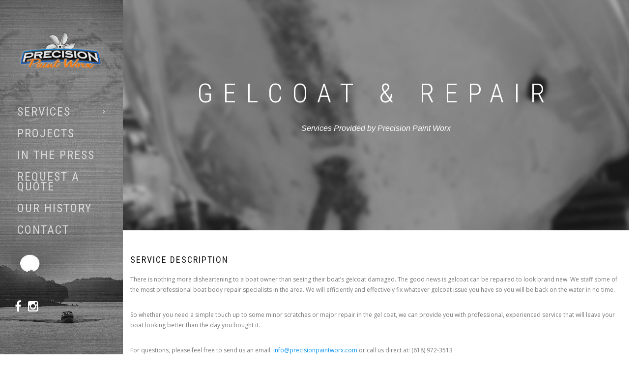

--- FILE ---
content_type: text/html; charset=UTF-8
request_url: https://precisionpaintworx.com/portfolio/gel-coat-repair/
body_size: 34770
content:


<!DOCTYPE html>
<html lang="en-US">
<head>
	<meta http-equiv="content-type" content="UTF-8">
	<meta name="viewport" content="width=device-width, initial-scale=1.0">
	
	<meta name='robots' content='index, follow, max-image-preview:large, max-snippet:-1, max-video-preview:-1' />

	<!-- This site is optimized with the Yoast SEO plugin v17.4 - https://yoast.com/wordpress/plugins/seo/ -->
	<title>Gelcoat &amp; Repair - Precision Paint Worx</title>
	<link rel="canonical" href="https://precisionpaintworx.com/portfolio/gel-coat-repair/" />
	<meta property="og:locale" content="en_US" />
	<meta property="og:type" content="article" />
	<meta property="og:title" content="Gelcoat &amp; Repair - Precision Paint Worx" />
	<meta property="og:url" content="https://precisionpaintworx.com/portfolio/gel-coat-repair/" />
	<meta property="og:site_name" content="Precision Paint Worx" />
	<meta property="article:publisher" content="https://www.facebook.com/precisionpaintworx/" />
	<meta property="article:modified_time" content="2020-05-13T16:41:51+00:00" />
	<meta property="og:image" content="https://precisionpaintworx.com/wp-content/uploads/2020/01/gelcoat-repair.jpg" />
	<meta property="og:image:width" content="800" />
	<meta property="og:image:height" content="1100" />
	<meta name="twitter:card" content="summary_large_image" />
	<meta name="twitter:label1" content="Est. reading time" />
	<meta name="twitter:data1" content="2 minutes" />
	<script type="application/ld+json" class="yoast-schema-graph">{"@context":"https://schema.org","@graph":[{"@type":"Organization","@id":"https://precisionpaintworx.com/#organization","name":"Precision Paint Worx","url":"https://precisionpaintworx.com/","sameAs":["https://www.facebook.com/precisionpaintworx/","https://www.instagram.com/precision_paint_worx/"],"logo":{"@type":"ImageObject","@id":"https://precisionpaintworx.com/#logo","inLanguage":"en-US","url":"https://precisionpaintworx.com/wp-content/uploads/2020/03/logo-black.jpg","contentUrl":"https://precisionpaintworx.com/wp-content/uploads/2020/03/logo-black.jpg","width":1080,"height":1080,"caption":"Precision Paint Worx"},"image":{"@id":"https://precisionpaintworx.com/#logo"}},{"@type":"WebSite","@id":"https://precisionpaintworx.com/#website","url":"https://precisionpaintworx.com/","name":"Precision Paint Worx","description":"Custom Premium Boat Painting in Lake of the Ozarks","publisher":{"@id":"https://precisionpaintworx.com/#organization"},"potentialAction":[{"@type":"SearchAction","target":{"@type":"EntryPoint","urlTemplate":"https://precisionpaintworx.com/?s={search_term_string}"},"query-input":"required name=search_term_string"}],"inLanguage":"en-US"},{"@type":"ImageObject","@id":"https://precisionpaintworx.com/portfolio/gel-coat-repair/#primaryimage","inLanguage":"en-US","url":"https://precisionpaintworx.com/wp-content/uploads/2020/01/gelcoat-repair.jpg","contentUrl":"https://precisionpaintworx.com/wp-content/uploads/2020/01/gelcoat-repair.jpg","width":800,"height":1100,"caption":"Gelcoat & Repair Services by Precision Paint Worx"},{"@type":"WebPage","@id":"https://precisionpaintworx.com/portfolio/gel-coat-repair/#webpage","url":"https://precisionpaintworx.com/portfolio/gel-coat-repair/","name":"Gelcoat & Repair - Precision Paint Worx","isPartOf":{"@id":"https://precisionpaintworx.com/#website"},"primaryImageOfPage":{"@id":"https://precisionpaintworx.com/portfolio/gel-coat-repair/#primaryimage"},"datePublished":"2020-01-06T17:49:27+00:00","dateModified":"2020-05-13T16:41:51+00:00","breadcrumb":{"@id":"https://precisionpaintworx.com/portfolio/gel-coat-repair/#breadcrumb"},"inLanguage":"en-US","potentialAction":[{"@type":"ReadAction","target":["https://precisionpaintworx.com/portfolio/gel-coat-repair/"]}]},{"@type":"BreadcrumbList","@id":"https://precisionpaintworx.com/portfolio/gel-coat-repair/#breadcrumb","itemListElement":[{"@type":"ListItem","position":1,"name":"Home","item":"https://precisionpaintworx.com/"},{"@type":"ListItem","position":2,"name":"Portfolio","item":"https://precisionpaintworx.com/portfolio/"},{"@type":"ListItem","position":3,"name":"Gelcoat &#038; Repair"}]}]}</script>
	<!-- / Yoast SEO plugin. -->


<link rel='dns-prefetch' href='//fonts.googleapis.com' />
<link rel='dns-prefetch' href='//s.w.org' />
<link rel="alternate" type="application/rss+xml" title="Precision Paint Worx &raquo; Feed" href="https://precisionpaintworx.com/feed/" />
<link rel="alternate" type="application/rss+xml" title="Precision Paint Worx &raquo; Comments Feed" href="https://precisionpaintworx.com/comments/feed/" />
		<!-- This site uses the Google Analytics by MonsterInsights plugin v9.4.1 - Using Analytics tracking - https://www.monsterinsights.com/ -->
		<!-- Note: MonsterInsights is not currently configured on this site. The site owner needs to authenticate with Google Analytics in the MonsterInsights settings panel. -->
					<!-- No tracking code set -->
				<!-- / Google Analytics by MonsterInsights -->
				<script type="text/javascript">
			window._wpemojiSettings = {"baseUrl":"https:\/\/s.w.org\/images\/core\/emoji\/13.1.0\/72x72\/","ext":".png","svgUrl":"https:\/\/s.w.org\/images\/core\/emoji\/13.1.0\/svg\/","svgExt":".svg","source":{"concatemoji":"https:\/\/precisionpaintworx.com\/wp-includes\/js\/wp-emoji-release.min.js?ver=5.8.12"}};
			!function(e,a,t){var n,r,o,i=a.createElement("canvas"),p=i.getContext&&i.getContext("2d");function s(e,t){var a=String.fromCharCode;p.clearRect(0,0,i.width,i.height),p.fillText(a.apply(this,e),0,0);e=i.toDataURL();return p.clearRect(0,0,i.width,i.height),p.fillText(a.apply(this,t),0,0),e===i.toDataURL()}function c(e){var t=a.createElement("script");t.src=e,t.defer=t.type="text/javascript",a.getElementsByTagName("head")[0].appendChild(t)}for(o=Array("flag","emoji"),t.supports={everything:!0,everythingExceptFlag:!0},r=0;r<o.length;r++)t.supports[o[r]]=function(e){if(!p||!p.fillText)return!1;switch(p.textBaseline="top",p.font="600 32px Arial",e){case"flag":return s([127987,65039,8205,9895,65039],[127987,65039,8203,9895,65039])?!1:!s([55356,56826,55356,56819],[55356,56826,8203,55356,56819])&&!s([55356,57332,56128,56423,56128,56418,56128,56421,56128,56430,56128,56423,56128,56447],[55356,57332,8203,56128,56423,8203,56128,56418,8203,56128,56421,8203,56128,56430,8203,56128,56423,8203,56128,56447]);case"emoji":return!s([10084,65039,8205,55357,56613],[10084,65039,8203,55357,56613])}return!1}(o[r]),t.supports.everything=t.supports.everything&&t.supports[o[r]],"flag"!==o[r]&&(t.supports.everythingExceptFlag=t.supports.everythingExceptFlag&&t.supports[o[r]]);t.supports.everythingExceptFlag=t.supports.everythingExceptFlag&&!t.supports.flag,t.DOMReady=!1,t.readyCallback=function(){t.DOMReady=!0},t.supports.everything||(n=function(){t.readyCallback()},a.addEventListener?(a.addEventListener("DOMContentLoaded",n,!1),e.addEventListener("load",n,!1)):(e.attachEvent("onload",n),a.attachEvent("onreadystatechange",function(){"complete"===a.readyState&&t.readyCallback()})),(n=t.source||{}).concatemoji?c(n.concatemoji):n.wpemoji&&n.twemoji&&(c(n.twemoji),c(n.wpemoji)))}(window,document,window._wpemojiSettings);
		</script>
		<style type="text/css">
img.wp-smiley,
img.emoji {
	display: inline !important;
	border: none !important;
	box-shadow: none !important;
	height: 1em !important;
	width: 1em !important;
	margin: 0 .07em !important;
	vertical-align: -0.1em !important;
	background: none !important;
	padding: 0 !important;
}
</style>
	<link rel='stylesheet' id='sbi_styles-css'  href='https://precisionpaintworx.com/wp-content/plugins/instagram-feed-pro/css/sbi-styles.min.css?ver=5.12.5' type='text/css' media='all' />
<link rel='stylesheet' id='wp-block-library-css'  href='https://precisionpaintworx.com/wp-includes/css/dist/block-library/style.min.css?ver=5.8.12' type='text/css' media='all' />
<link rel='stylesheet' id='contact-form-7-css'  href='https://precisionpaintworx.com/wp-content/plugins/contact-form-7/includes/css/styles.css?ver=5.5.2' type='text/css' media='all' />
<link rel='stylesheet' id='rs-plugin-settings-css'  href='https://precisionpaintworx.com/wp-content/plugins/revslider/public/assets/css/rs6.css?ver=6.2.1' type='text/css' media='all' />
<style id='rs-plugin-settings-inline-css' type='text/css'>
#rs-demo-id {}
</style>
<link rel='stylesheet' id='tss-css'  href='https://precisionpaintworx.com/wp-content/plugins/testimonial-slider-and-showcase/assets/css/wptestimonial.css?ver=2.0.1' type='text/css' media='all' />
<link rel='stylesheet' id='bootstrap-css'  href='https://precisionpaintworx.com/wp-content/themes/black/assets/css/bootstrap.min.css?ver=1.0' type='text/css' media='all' />
<link rel='stylesheet' id='font-awesome-css'  href='https://precisionpaintworx.com/wp-content/themes/black/assets/css/font-awesome.min.css?ver=1.0' type='text/css' media='all' />
<link rel='stylesheet' id='et-line-font-css'  href='https://precisionpaintworx.com/wp-content/themes/black/assets/css/et-line-font.min.css?ver=1.0' type='text/css' media='all' />
<link rel='stylesheet' id='magnific-popup-css'  href='https://precisionpaintworx.com/wp-content/themes/black/assets/css/magnific-popup.css?ver=1.0' type='text/css' media='all' />
<link rel='stylesheet' id='owl-carousel-css'  href='https://precisionpaintworx.com/wp-content/themes/black/assets/css/owl.carousel.css?ver=1.0' type='text/css' media='all' />
<link rel='stylesheet' id='superslides-css'  href='https://precisionpaintworx.com/wp-content/themes/black/assets/css/superslides.css?ver=1.0' type='text/css' media='all' />
<link rel='stylesheet' id='vertical-css'  href='https://precisionpaintworx.com/wp-content/themes/black/assets/css/vertical.min.css?ver=1.0' type='text/css' media='all' />
<link rel='stylesheet' id='template-css'  href='https://precisionpaintworx.com/wp-content/themes/black/assets/css/template.css?ver=1.0' type='text/css' media='all' />
<link rel='stylesheet' id='black-roboto-css'  href='https://fonts.googleapis.com/css?family=Roboto+Condensed:400,300,400italic,700&#038;subset=latin,latin-ext' type='text/css' media='all' />
<link rel='stylesheet' id='black-opensans-css'  href='https://fonts.googleapis.com/css?family=Open+Sans:400,400italic,700&#038;subset=latin,latin-ext' type='text/css' media='all' />
<link rel='stylesheet' id='black-style-css'  href='https://precisionpaintworx.com/wp-content/themes/black/style.css?ver=5.8.12' type='text/css' media='all' />
<link rel='stylesheet' id='js_composer_front-css'  href='https://precisionpaintworx.com/wp-content/plugins/js_composer/assets/css/js_composer.min.css?ver=6.2.0' type='text/css' media='all' />
<script type='text/javascript' src='https://precisionpaintworx.com/wp-includes/js/jquery/jquery.min.js?ver=3.6.0' id='jquery-core-js'></script>
<script type='text/javascript' src='https://precisionpaintworx.com/wp-includes/js/jquery/jquery-migrate.min.js?ver=3.3.2' id='jquery-migrate-js'></script>
<script type='text/javascript' src='https://precisionpaintworx.com/wp-content/plugins/revslider/public/assets/js/rbtools.min.js?ver=6.0' id='tp-tools-js'></script>
<script type='text/javascript' src='https://precisionpaintworx.com/wp-content/plugins/revslider/public/assets/js/rs6.min.js?ver=6.2.1' id='revmin-js'></script>
<link rel="https://api.w.org/" href="https://precisionpaintworx.com/wp-json/" /><link rel="alternate" type="application/json" href="https://precisionpaintworx.com/wp-json/wp/v2/portfolio/45" /><link rel="EditURI" type="application/rsd+xml" title="RSD" href="https://precisionpaintworx.com/xmlrpc.php?rsd" />
<link rel="wlwmanifest" type="application/wlwmanifest+xml" href="https://precisionpaintworx.com/wp-includes/wlwmanifest.xml" /> 
<meta name="generator" content="WordPress 5.8.12" />
<link rel='shortlink' href='https://precisionpaintworx.com/?p=45' />
<link rel="alternate" type="application/json+oembed" href="https://precisionpaintworx.com/wp-json/oembed/1.0/embed?url=https%3A%2F%2Fprecisionpaintworx.com%2Fportfolio%2Fgel-coat-repair%2F" />
<link rel="alternate" type="text/xml+oembed" href="https://precisionpaintworx.com/wp-json/oembed/1.0/embed?url=https%3A%2F%2Fprecisionpaintworx.com%2Fportfolio%2Fgel-coat-repair%2F&#038;format=xml" />

<style type="text/css">

 
body{ 
;
;
;
;
 ;
 ;
 ;
 ;
 ;
 ;
}


 
h1{ 
;
;
;
;
 ;
 ;
 ;
 ;
 ;
 ;
}



 
h2{ 
;
;
;
;
 ;
 ;
 ;
 ;
 ;
 ;
}


 
h3{ 
;
;
;
;
 ;
 ;
 ;
 ;
 ;
 ;
}


 
h4{ 
;
;
;
;
 ;
 ;
 ;
 ;
 ;
 ;
}


 
h5{ 
;
;
;
;
 ;
 ;
 ;
 ;
 ;
 ;
}


 
h6{ 
;
;
;
;
 ;
 ;
 ;
 ;
 ;
 ;
}


 
p{ 
;
;
;
;
 ;
 ;
 ;
 ;
 ;
 ;
}

/*Preloader*/
.loader:after {
    border-color: #e59100 transparent transparent transparent;
}
.sidebar {
    background-color: #111;
}
.navbar-custom li > a, .navbar-custom .dropdown-menu li > a {
    color: rgba(255, 255, 255, .7);
}
.navbar-custom .dropdown-menu {
    background: rgba(26, 26, 26, .9);
}
.navbar-custom .nav > li > a:hover, .navbar-custom .nav > li > a:focus, .navbar-custom .nav .open > a, .navbar-custom .nav .open > a:hover, .navbar-custom .nav .open > a:focus, .navbar-custom .dropdown-menu > li > a:hover, .navbar-custom .dropdown-menu > li > a:focus {
    color: #0099ff;
}

</style>
<meta name="generator" content="Powered by WPBakery Page Builder - drag and drop page builder for WordPress."/>
<meta name="generator" content="Powered by Slider Revolution 6.2.1 - responsive, Mobile-Friendly Slider Plugin for WordPress with comfortable drag and drop interface." />
<link rel="icon" href="https://precisionpaintworx.com/wp-content/uploads/2020/03/cropped-favicon-white-1-32x32.gif" sizes="32x32" />
<link rel="icon" href="https://precisionpaintworx.com/wp-content/uploads/2020/03/cropped-favicon-white-1-192x192.gif" sizes="192x192" />
<link rel="apple-touch-icon" href="https://precisionpaintworx.com/wp-content/uploads/2020/03/cropped-favicon-white-1-180x180.gif" />
<meta name="msapplication-TileImage" content="https://precisionpaintworx.com/wp-content/uploads/2020/03/cropped-favicon-white-1-270x270.gif" />
<script type="text/javascript">function setREVStartSize(e){			
			try {								
				var pw = document.getElementById(e.c).parentNode.offsetWidth,
					newh;
				pw = pw===0 || isNaN(pw) ? window.innerWidth : pw;
				e.tabw = e.tabw===undefined ? 0 : parseInt(e.tabw);
				e.thumbw = e.thumbw===undefined ? 0 : parseInt(e.thumbw);
				e.tabh = e.tabh===undefined ? 0 : parseInt(e.tabh);
				e.thumbh = e.thumbh===undefined ? 0 : parseInt(e.thumbh);
				e.tabhide = e.tabhide===undefined ? 0 : parseInt(e.tabhide);
				e.thumbhide = e.thumbhide===undefined ? 0 : parseInt(e.thumbhide);
				e.mh = e.mh===undefined || e.mh=="" || e.mh==="auto" ? 0 : parseInt(e.mh,0);		
				if(e.layout==="fullscreen" || e.l==="fullscreen") 						
					newh = Math.max(e.mh,window.innerHeight);				
				else{					
					e.gw = Array.isArray(e.gw) ? e.gw : [e.gw];
					for (var i in e.rl) if (e.gw[i]===undefined || e.gw[i]===0) e.gw[i] = e.gw[i-1];					
					e.gh = e.el===undefined || e.el==="" || (Array.isArray(e.el) && e.el.length==0)? e.gh : e.el;
					e.gh = Array.isArray(e.gh) ? e.gh : [e.gh];
					for (var i in e.rl) if (e.gh[i]===undefined || e.gh[i]===0) e.gh[i] = e.gh[i-1];
										
					var nl = new Array(e.rl.length),
						ix = 0,						
						sl;					
					e.tabw = e.tabhide>=pw ? 0 : e.tabw;
					e.thumbw = e.thumbhide>=pw ? 0 : e.thumbw;
					e.tabh = e.tabhide>=pw ? 0 : e.tabh;
					e.thumbh = e.thumbhide>=pw ? 0 : e.thumbh;					
					for (var i in e.rl) nl[i] = e.rl[i]<window.innerWidth ? 0 : e.rl[i];
					sl = nl[0];									
					for (var i in nl) if (sl>nl[i] && nl[i]>0) { sl = nl[i]; ix=i;}															
					var m = pw>(e.gw[ix]+e.tabw+e.thumbw) ? 1 : (pw-(e.tabw+e.thumbw)) / (e.gw[ix]);					

					newh =  (e.type==="carousel" && e.justify==="true" ? e.gh[ix] : (e.gh[ix] * m)) + (e.tabh + e.thumbh);
				}			
				
				if(window.rs_init_css===undefined) window.rs_init_css = document.head.appendChild(document.createElement("style"));					
				document.getElementById(e.c).height = newh;
				window.rs_init_css.innerHTML += "#"+e.c+"_wrapper { height: "+newh+"px }";				
			} catch(e){
				console.log("Failure at Presize of Slider:" + e)
			}					   
		  };</script>
		<style type="text/css" id="wp-custom-css">
			img.light-logo {
    width: 175px;
}

.navbar-custom li > a, .navbar-custom .dropdown-menu li > a {
    font-size: 24px;
}

.sidebar {
    background-image: url(https://precisionpaintworx.com/wp-content/uploads/2020/03/sunset_boat-vert-bw.jpg);
}

.sidebar .social-icons a {
    font-size: 24px;
    color: #fff;
}

		</style>
		<style type="text/css" data-type="vc_shortcodes-custom-css">.vc_custom_1589361868454{margin-right: 15% !important;margin-left: 15% !important;}.vc_custom_1589388109388{margin-top: 50px !important;padding-bottom: 25px !important;}.vc_custom_1588860580357{padding-top: 25px !important;}</style><noscript><style> .wpb_animate_when_almost_visible { opacity: 1; }</style></noscript>	<meta name="theme-color" content="#0096fa" />
	<meta name="msapplication-navbutton-color" content="#0096fa">
	<meta name="apple-mobile-web-app-capable" content="yes">
    <meta name="apple-mobile-web-app-status-bar-style" content="#0096fa">
</head>
<body data-rsssl=1 class="portfolio-template-default single single-portfolio postid-45 wpb-js-composer js-comp-ver-6.2.0 vc_responsive portfolio-category-gel-coat-repair">

	<!-- PRELOADER -->
	<div class="page-loader">
		<div class="loader">Loading...</div>
	</div>
	<!-- /PRELOADER -->

    <!-- SIDEBAR -->
  		<div class="sidebar">
		

		<nav class="navbar navbar-custom font-alt">
			<div class="navbar-header">
				<button type="button" class="navbar-toggle" data-toggle="collapse" data-target="#custom-collapse">
					<span class="sr-only">Toggle navigation</span>
					<span class="icon-bar"></span>
					<span class="icon-bar"></span>
					<span class="icon-bar"></span>
				</button>
		

									<a class="navbar-brand" href="https://precisionpaintworx.com/" title="Precision Paint Worx">
						<img class="light-logo"  src="https://precisionpaintworx.com/wp-content/uploads/2020/03/logo-trans.png" alt="Precision Paint Worx">
					</a> 
							</div>
		
			<div class="collapse navbar-collapse" id="custom-collapse">
				<ul id="menu-main-menu" class="nav navbar-nav"><li class="menu-item menu-item-type-custom menu-item-object-custom current-menu-ancestor current-menu-parent menu-item-has-children dropdown"><a data-toggle="dropdown"  >Services</a>
<ul/ class="dropdown-menu" role="menu" />
	<li class="menu-item menu-item-type-custom menu-item-object-custom"><a href="https://precisionpaintworx.com/portfolio/concept-design-renderings/"   >Concept Design &#038; Renderings</a></li>
	<li class="menu-item menu-item-type-custom menu-item-object-custom"><a href="https://precisionpaintworx.com/portfolio/custom-projects/"   >Custom Projects</a></li>
	<li class="menu-item menu-item-type-custom menu-item-object-custom"><a href="https://precisionpaintworx.com/portfolio/fiberglass-repair-fabrication/"   >Fiberglass Repair &#038; Fabrication</a></li>
	<li class="menu-item menu-item-type-custom menu-item-object-custom"><a href="https://precisionpaintworx.com/portfolio/finish-restoration/"   >Finish Restoration</a></li>
	<li class="menu-item menu-item-type-custom menu-item-object-custom current-menu-item"><a href="https://precisionpaintworx.com/portfolio/gel-coat-repair/"   >Gelcoat &#038; Repair</a></li>
	<li class="menu-item menu-item-type-custom menu-item-object-custom"><a href="https://precisionpaintworx.com/portfolio/insurance-work/"   >Insurance Work</a></li>
	<li class="menu-item menu-item-type-custom menu-item-object-custom"><a href="https://precisionpaintworx.com/portfolio/audio-lighting/"   >Lighting &#038; Audio</a></li>
	<li class="menu-item menu-item-type-custom menu-item-object-custom"><a href="https://precisionpaintworx.com/portfolio/painting-custom-color-matching/"   >Painting &#038; Color Matching</a></li>
</ul>
</li>
<li class="menu-item menu-item-type-custom menu-item-object-custom"><a href="https://precisionpaintworx.com/project-showcase/"   >Projects</a></li>
<li class="menu-item menu-item-type-post_type menu-item-object-page"><a href="https://precisionpaintworx.com/in-the-press/"   >IN THE PRESS</a></li>
<li class="menu-item menu-item-type-post_type menu-item-object-page"><a href="https://precisionpaintworx.com/request-a-quote/"   >Request a Quote</a></li>
<li class="menu-item menu-item-type-post_type menu-item-object-page"><a href="https://precisionpaintworx.com/about/"   >Our History</a></li>
<li class="menu-item menu-item-type-post_type menu-item-object-page"><a href="https://precisionpaintworx.com/contact/"   >Contact</a></li>
</ul>			</div>
		
		</nav>
		
		<!-- SOCIAL LINKS -->
		<div class="copyright">
								 <div class="social-icons m-b-20">
					 <a href="https://www.facebook.com/precisionpaintworx/" class="fa fa-facebook" target="_blank"></a><a href="https://www.instagram.com/precision_paint_worx/" class="fa fa-instagram" target="_blank"></a>				</div>			  
						
						  						
			  <p>Precision Paint Worx | 2014</p>
		 		</div>
		<!-- /SOCIAL LINKS -->

	</div>
	<!-- /SIDEBAR -->

	<!-- WRAPPER -->
	<div class="wrapper">
		
	
				<article class="portfolio-post post klb-portfolio" id="post-45">
			<div class="klb-no-stretch"><div data-vc-full-width="true" data-vc-full-width-init="false" data-vc-stretch-content="true" class="vc_row wpb_row vc_row-fluid vc_row-no-padding"><div class="wpb_column vc_column_container vc_col-sm-12"><div class="vc_column-inner"><div class="wpb_wrapper"><section id="hero" class="module-hero bg-dark-30" data-background="https://precisionpaintworx.com/wp-content/uploads/2020/01/hero-image-1.jpg" style="height: 617.5px; background-image: url(https://precisionpaintworx.com/wp-content/uploads/2020/01/hero-image-1.jpg);"><div class="hero-caption"><div class="hero-text"><h1 class="hero-title font-alt">Gelcoat &amp; Repair</h1><p class="hero-subtitle font-serif">Services Provided by Precision Paint Worx</p></div></div></section></div></div></div></div></div><div class="vc_row-full-width vc_clearfix"></div><style>
@media (max-width: 1199px){
	.vc_row.vc_custom_1589361868454 {
	    padding-left: 20px;
	    padding-right: 20px;
	}
}
</style>

<div class="container-custom klb-no-stretch"><div class="vc_row wpb_row vc_row-fluid vc_custom_1589361868454"><div class="wpb_column vc_column_container vc_col-sm-12"><div class="vc_column-inner"><div class="wpb_wrapper">
	<div class="wpb_text_column wpb_content_element  vc_custom_1589388109388" >
		<div class="wpb_wrapper">
			<h2>SERVICE DESCRIPTION</h2>
<p>There is nothing more disheartening to a boat owner than seeing their boat’s gelcoat damaged. The good news is gelcoat can be repaired to look brand new. We staff some of the most professional boat body repair specialists in the area. We will efficiently and effectively fix whatever gelcoat issue you have so you will be back on the water in no time.</p>
<p>So whether you need a simple touch up to some minor scratches or major repair in the gel coat, we can provide you with professional, experienced service that will leave your boat looking better than the day you bought it.</p>
<p>For questions, please feel free to send us an email: <span style="color: #0191f1;"><a style="color: #0191f1;" href="mailto:info@precisionpaintworx.com">info@precisionpaintworx.com</a></span> or call us direct at: (618) 972-3513</p>

		</div>
	</div>
<div class="owl-carousel slider klb-slider" style="max-width: none;margin-left: inherit; margin-right: inherit; width: inherit;"><div class="item"><img src="https://precisionpaintworx.com/wp-content/uploads/2020/01/before-5.jpg" alt="slider"></div><div class="item"><img src="https://precisionpaintworx.com/wp-content/uploads/2020/01/after-5.jpg" alt="slider"></div></div></div></div></div></div></div><style>
@media (max-width: 1199px){
	.vc_row. {
	    padding-left: 20px;
	    padding-right: 20px;
	}
}
</style>

<div class="container-custom klb-no-stretch"><div class="vc_row wpb_row vc_row-fluid"><div class="wpb_column vc_column_container vc_col-sm-12"><div class="vc_column-inner"><div class="wpb_wrapper"><div class="vc_btn3-container vc_btn3-center vc_custom_1588860580357" ><a class="vc_general vc_btn3 vc_btn3-size-lg vc_btn3-shape-square vc_btn3-style-modern vc_btn3-block vc_btn3-color-primary" href="https://precisionpaintworx.com/request-a-quote/" title="Request a Quote">REQUEST A QUOTE</a></div></div></div></div></div></div><style>
@media (max-width: 1199px){
	.vc_row. {
	    padding-left: 20px;
	    padding-right: 20px;
	}
}
</style>

<div class="container-custom klb-no-stretch"><div class="vc_row wpb_row vc_row-fluid"><div class="wpb_column vc_column_container vc_col-sm-12"><div class="vc_column-inner"><div class="wpb_wrapper"><div class="klb-section-title" style="text-align:center; "><h2 class="module-title font-alt" style="color:#00abf4;font-size:">The Completed Projects Vault</h2><div class="module-subtitle">Explore a variety of jobs we&#8217;ve completed in the past for our customers below&#8230;</div></div>
<div class="vc_grid-container-wrapper vc_clearfix">
	<div class="vc_grid-container vc_clearfix wpb_content_element vc_basic_grid" data-initial-loading-animation="fadeInUp" data-vc-grid-settings="{&quot;page_id&quot;:45,&quot;style&quot;:&quot;all&quot;,&quot;action&quot;:&quot;vc_get_vc_grid_data&quot;,&quot;shortcode_id&quot;:&quot;1589388088945-3a8adbc6-c9eb-10&quot;,&quot;tag&quot;:&quot;vc_basic_grid&quot;}" data-vc-request="https://precisionpaintworx.com/wp-admin/admin-ajax.php" data-vc-post-id="45" data-vc-public-nonce="40379c24d5">
		<div class="vc_grid vc_row vc_grid-gutter-35px vc_pageable-wrapper vc_hook_hover" data-vc-pageable-content="true"><div class="vc_pageable-slide-wrapper vc_clearfix" data-vc-grid-content="true"><div class="vc_grid-item vc_clearfix vc_col-sm-6 vc_grid-item-zone-c-bottom"><div class="vc_grid-item-mini vc_clearfix "><div class="vc_gitem-animated-block " "></div><div class="vc_gitem-zone vc_gitem-zone-c"><div class="vc_gitem-zone-mini"><div class="vc_gitem_row vc_row vc_gitem-row-position-top"><div class="vc_col-sm-12 vc_gitem-col vc_gitem-col-align-">
	<div class="wpb_single_image wpb_content_element wpb_animate_when_almost_visible wpb_fadeInUp fadeInUp vc_align_center">
		<figure class="wpb_wrapper vc_figure">
			<a href="https://precisionpaintworx.com/the-cobalt/" class="vc_gitem-link vc_single_image-wrapper vc_box_border_grey" title="The Cobalt"><img width="1080" height="450" src="https://precisionpaintworx.com/wp-content/uploads/2021/02/blog-featured.jpg" class="vc_single_image-img attachment-full" alt="The Cobalt | Painted by: Precision Paint Worx" loading="lazy" srcset="https://precisionpaintworx.com/wp-content/uploads/2021/02/blog-featured.jpg 1080w, https://precisionpaintworx.com/wp-content/uploads/2021/02/blog-featured-300x125.jpg 300w, https://precisionpaintworx.com/wp-content/uploads/2021/02/blog-featured-1024x427.jpg 1024w, https://precisionpaintworx.com/wp-content/uploads/2021/02/blog-featured-768x320.jpg 768w" sizes="(max-width: 1080px) 100vw, 1080px" /></a>
		</figure>
	</div>
</div></div></div></div></div><div class="vc_clearfix"></div></div><div class="vc_grid-item vc_clearfix vc_col-sm-6 vc_grid-item-zone-c-bottom"><div class="vc_grid-item-mini vc_clearfix "><div class="vc_gitem-animated-block " "></div><div class="vc_gitem-zone vc_gitem-zone-c"><div class="vc_gitem-zone-mini"><div class="vc_gitem_row vc_row vc_gitem-row-position-top"><div class="vc_col-sm-12 vc_gitem-col vc_gitem-col-align-">
	<div class="wpb_single_image wpb_content_element wpb_animate_when_almost_visible wpb_fadeInUp fadeInUp vc_align_center">
		<figure class="wpb_wrapper vc_figure">
			<a href="https://precisionpaintworx.com/the-388-hustler/" class="vc_gitem-link vc_single_image-wrapper vc_box_border_grey" title="The 388 Hustler"><img width="1080" height="450" src="https://precisionpaintworx.com/wp-content/uploads/2020/04/388hustler-featured.jpg" class="vc_single_image-img attachment-full" alt="The 388 Hustler | Painted by: Precision Paint Worx" loading="lazy" srcset="https://precisionpaintworx.com/wp-content/uploads/2020/04/388hustler-featured.jpg 1080w, https://precisionpaintworx.com/wp-content/uploads/2020/04/388hustler-featured-300x125.jpg 300w, https://precisionpaintworx.com/wp-content/uploads/2020/04/388hustler-featured-1024x427.jpg 1024w, https://precisionpaintworx.com/wp-content/uploads/2020/04/388hustler-featured-768x320.jpg 768w" sizes="(max-width: 1080px) 100vw, 1080px" /></a>
		</figure>
	</div>
</div></div></div></div></div><div class="vc_clearfix"></div></div></div></div>
	</div>
</div></div></div></div></div></div>
					</article>
				
	
		<hr class="divider">

		<!-- FOOTER -->

		<footer class="footer module-overlay-dark-3">
			<div class="container-fluid container-custom">
		
				<div class="row">
					<div class="col-sm-12">
																	<ul class="contact-info font-alt">
							 <li><a href="">info@precisionpaintworx.com </a></li><li><a href="tel:+16189723513">(618)972-3513 </a></li><li><a href="">1074 Armory Dr, Osage Beach, MO 65065 </a></li>							</ul>		  
												<div class="copyright text-center font-alt">
							  							  						
							  <span>Precision Paint Worx | EST 2014</span>
						 	
						</div>
					</div>
				</div>
		
				<!-- SCROLLTOP -->
				<a class="to-top-link" href="#top">
					<i class="fa fa-angle-up"></i>
				</a>
		
			</div>
		</footer>

		<!-- /FOOTER -->

	</div>
	<!-- /WRAPPER -->

<!-- Custom Feeds for Instagram JS -->
<script type="text/javascript">
var sbiajaxurl = "https://precisionpaintworx.com/wp-admin/admin-ajax.php";

</script>
<script type="text/html" id="wpb-modifications"></script><link rel='stylesheet' id='prettyphoto-css'  href='https://precisionpaintworx.com/wp-content/plugins/js_composer/assets/lib/prettyphoto/css/prettyPhoto.min.css?ver=6.2.0' type='text/css' media='all' />
<link rel='stylesheet' id='vc_pageable_owl-carousel-css-css'  href='https://precisionpaintworx.com/wp-content/plugins/js_composer/assets/lib/owl-carousel2-dist/assets/owl.min.css?ver=6.2.0' type='text/css' media='all' />
<link rel='stylesheet' id='vc_animate-css-css'  href='https://precisionpaintworx.com/wp-content/plugins/js_composer/assets/lib/bower/animate-css/animate.min.css?ver=6.2.0' type='text/css' media='all' />
<script type='text/javascript' src='https://precisionpaintworx.com/wp-includes/js/dist/vendor/regenerator-runtime.min.js?ver=0.13.7' id='regenerator-runtime-js'></script>
<script type='text/javascript' src='https://precisionpaintworx.com/wp-includes/js/dist/vendor/wp-polyfill.min.js?ver=3.15.0' id='wp-polyfill-js'></script>
<script type='text/javascript' id='contact-form-7-js-extra'>
/* <![CDATA[ */
var wpcf7 = {"api":{"root":"https:\/\/precisionpaintworx.com\/wp-json\/","namespace":"contact-form-7\/v1"}};
/* ]]> */
</script>
<script type='text/javascript' src='https://precisionpaintworx.com/wp-content/plugins/contact-form-7/includes/js/index.js?ver=5.5.2' id='contact-form-7-js'></script>
<script type='text/javascript' src='https://precisionpaintworx.com/wp-includes/js/comment-reply.min.js?ver=5.8.12' id='comment-reply-js'></script>
<script type='text/javascript' src='https://precisionpaintworx.com/wp-content/themes/black/assets/js/bootstrap.min.js?ver=1.0' id='bootstrap-js'></script>
<script type='text/javascript' src='https://precisionpaintworx.com/wp-content/themes/black/assets/js/jquery.superslides.min.js?ver=1.0' id='jquery-superslides-js'></script>
<script type='text/javascript' src='https://precisionpaintworx.com/wp-content/themes/black/assets/js/jquery.mb.YTPlayer.min.js?ver=1.0' id='jquery-mb-YTPlayer-js'></script>
<script type='text/javascript' src='https://precisionpaintworx.com/wp-content/themes/black/assets/js/imagesloaded.pkgd.js?ver=1.0' id='imagesloaded-pkgd-js'></script>
<script type='text/javascript' src='https://precisionpaintworx.com/wp-content/themes/black/assets/js/isotope.pkgd.min.js?ver=1.0' id='isotope-pkgd-js'></script>
<script type='text/javascript' src='https://precisionpaintworx.com/wp-content/themes/black/assets/js/jquery.magnific-popup.min.js?ver=1.0' id='jquery-magnific-popup-js'></script>
<script type='text/javascript' src='https://precisionpaintworx.com/wp-content/themes/black/assets/js/owl.carousel.min.js?ver=1.0' id='owl-carousel-js'></script>
<script type='text/javascript' src='https://precisionpaintworx.com/wp-content/themes/black/assets/js/jquery.fitvids.js?ver=1.0' id='jquery-fitvids-js'></script>
<script type='text/javascript' src='https://precisionpaintworx.com/wp-content/themes/black/assets/js/jqBootstrapValidation.js?ver=1.0' id='jqBootstrapValidation-js'></script>
<script type='text/javascript' src='https://precisionpaintworx.com/wp-content/themes/black/assets/js/appear.js?ver=1.0' id='appear-js'></script>
<script type='text/javascript' src='https://precisionpaintworx.com/wp-content/themes/black/assets/js/submenu-fix.js?ver=1.0' id='submenu-fix-js'></script>
<script type='text/javascript' src='https://precisionpaintworx.com/wp-content/themes/black/assets/js/custom.js?ver=1.0' id='black-custom-js'></script>
<script type='text/javascript' src='https://precisionpaintworx.com/wp-includes/js/wp-embed.min.js?ver=5.8.12' id='wp-embed-js'></script>
<script type='text/javascript' src='https://precisionpaintworx.com/wp-content/plugins/js_composer/assets/js/dist/js_composer_front.min.js?ver=6.2.0' id='wpb_composer_front_js-js'></script>
<script type='text/javascript' src='https://precisionpaintworx.com/wp-content/themes/black/assets/js/custom/custom-owl.js?ver=1.0' id='black-custom-owl-js'></script>
<script type='text/javascript' src='https://precisionpaintworx.com/wp-content/plugins/js_composer/assets/lib/prettyphoto/js/jquery.prettyPhoto.min.js?ver=6.2.0' id='prettyphoto-js'></script>
<script type='text/javascript' src='https://precisionpaintworx.com/wp-content/plugins/js_composer/assets/lib/owl-carousel2-dist/owl.carousel.min.js?ver=6.2.0' id='vc_pageable_owl-carousel-js'></script>
<script type='text/javascript' src='https://precisionpaintworx.com/wp-content/plugins/js_composer/assets/lib/bower/imagesloaded/imagesloaded.pkgd.min.js?ver=6.2.0' id='vc_grid-js-imagesloaded-js'></script>
<script type='text/javascript' src='https://precisionpaintworx.com/wp-includes/js/underscore.min.js?ver=1.13.1' id='underscore-js'></script>
<script type='text/javascript' src='https://precisionpaintworx.com/wp-content/plugins/js_composer/assets/lib/vc_waypoints/vc-waypoints.min.js?ver=6.2.0' id='vc_waypoints-js'></script>
<script type='text/javascript' src='https://precisionpaintworx.com/wp-content/plugins/js_composer/assets/js/dist/vc_grid.min.js?ver=6.2.0' id='vc_grid-js'></script>

</body>
</html>

--- FILE ---
content_type: text/css
request_url: https://precisionpaintworx.com/wp-content/plugins/testimonial-slider-and-showcase/assets/css/wptestimonial.css?ver=2.0.1
body_size: 60264
content:
/***************************************************************/
/******************* Testimonial Slider and Showcase Pro **********************/
/******************* support@radiustheme.com *******************/
/*************** copyright (c) 2017 @ RadiusTheme.com ***********/
/***************************************************************/

/*********************** Grid System **************************/

.rt-container, .rt-container-fluid {
    margin-right: auto;
    margin-left: auto;
    padding-left: 15px;
    padding-right: 15px;
    box-sizing: border-box;
}

.rt-row {
    margin-left: -15px;
    margin-right: -15px;
}

.rt-row:after, .rt-row:before {
    display: table;
    content: " ";
}

.rt-row:after {
    clear: both;
}

.rt-col-xs-1, .rt-col-sm-1, .rt-col-md-1, .rt-col-lg-1, .rt-col-xs-2, .rt-col-sm-2, .rt-col-md-2, .rt-col-lg-2, .rt-col-xs-3, .rt-col-sm-3, .rt-col-md-3, .rt-col-lg-3, .rt-col-xs-4, .rt-col-sm-4, .rt-col-md-4, .rt-col-lg-4, .rt-col-xs-5, .rt-col-sm-5, .rt-col-md-5, .rt-col-lg-5, .rt-col-xs-6, .rt-col-sm-6, .rt-col-md-6, .rt-col-lg-6, .rt-col-xs-7, .rt-col-sm-7, .rt-col-md-7, .rt-col-lg-7, .rt-col-xs-8, .rt-col-sm-8, .rt-col-md-8, .rt-col-lg-8, .rt-col-xs-9, .rt-col-sm-9, .rt-col-md-9, .rt-col-lg-9, .rt-col-xs-10, .rt-col-sm-10, .rt-col-md-10, .rt-col-lg-10, .rt-col-xs-11, .rt-col-sm-11, .rt-col-md-11, .rt-col-lg-11,
.rt-col-xs-12, .rt-col-sm-12, .rt-col-md-12, .rt-col-lg-12,
.rt-col-xs-24, .rt-col-sm-24, .rt-col-md-24, .rt-col-lg-24 {
    position: relative;
    min-height: 1px;
    padding-left: 15px;
    padding-right: 15px;
}

.rt-col-xs-1, .rt-col-xs-2, .rt-col-xs-3, .rt-col-xs-4, .rt-col-xs-5, .rt-col-xs-6, .rt-col-xs-7, .rt-col-xs-8, .rt-col-xs-9, .rt-col-xs-10, .rt-col-xs-11, .rt-col-xs-12, .rt-col-xs-24 {
    float: left;
}

.rt-col-xs-12 {
    width: 20%;
}

.rt-col-xs-12 {
    width: 100%;
}

.rt-col-xs-11 {
    width: 91.66666667%;
}

.rt-col-xs-10 {
    width: 83.33333333%;
}

.rt-col-xs-9 {
    width: 75%;
}

.rt-col-xs-8 {
    width: 66.66666667%;
}

.rt-col-xs-7 {
    width: 58.33333333%;
}

.rt-col-xs-6 {
    width: 50%;
}

.rt-col-xs-5 {
    width: 41.66666667%;
}

.rt-col-xs-4 {
    width: 33.33333333%;
}

.rt-col-xs-3 {
    width: 25%;
}

.rt-col-xs-2 {
    width: 16.66666667%;
}

.rt-col-xs-1 {
    width: 8.33333333%;
}

/************************ End Grid System *********************/

/* Common CSS */

/* Start loading */
.tss-wrapper .tss-pre-loader {
    position: relative;
    overflow: hidden;
    max-height: 300px;
    min-height: 200px;
}

.tss-wrapper .tss-even .tss-grid-item {
    margin-bottom: 30px;
}

.tss-wrapper .tss-even .tss-grid-item .video-testimonial-wrap iframe {
    max-width: 100%; 
}

.tss-wrapper .rt-loading-overlay {
    opacity: 0;
    visibility: hidden;
    position: absolute;
    top: 0;
    left: 0;
    width: 100%;
    height: 100%;
    z-index: 1;
    background-color: #fff;
}

.tss-wrapper .rt-loading {
    color: #fb4c35;
    position: absolute;
    top: 60px;
    left: 50%;
    margin-left: -16px;
    z-index: 2;
    opacity: 0;
    visibility: hidden;
}

.tss-wrapper .tss-pre-loader .rt-loading-overlay {
    opacity: 0.8;
    visibility: visible;
}

.tss-wrapper .tss-pre-loader .rt-loading {
    opacity: 1;
    visibility: visible;
}

.rt-ball-clip-rotate {
    width: 32px;
    height: 32px;
}

.rt-ball-clip-rotate {
    display: block;
    font-size: 0;
    color: #fff;
}

.rt-ball-clip-rotate, .rt-ball-clip-rotate > div {
    position: relative;
    -webkit-box-sizing: border-box;
    -moz-box-sizing: border-box;
    box-sizing: border-box;
}

.rt-ball-clip-rotate > div {
    display: inline-block;
    float: none;
    background-color: currentColor;
    border: 0 solid currentColor;
}

.rt-ball-clip-rotate > div {
    width: 32px;
    height: 32px;
    background: transparent;
    border-width: 2px;
    border-bottom-color: transparent;
    border-radius: 100%;
    -webkit-animation: ball-clip-rotate 0.75s linear infinite;
    -moz-animation: ball-clip-rotate 0.75s linear infinite;
    -o-animation: ball-clip-rotate 0.75s linear infinite;
    animation: ball-clip-rotate 0.75s linear infinite;
}

/* end loading */
.tss-wrapper .rt-responsive-img {
    max-width: 100%;
    height: auto;
}

.tss-wrapper img.rt-responsive-img.rt-dummy-img {
    width: 150px;
}

.tss-wrapper .tss-load-more .rt-button {
    display: inline-block;
}

.tss-wrapper .tss-img-circle .profile-img-wrapper img {
    -webkit-border-radius: 50%;
    -moz-border-radius: 50%;
    border-radius: 50%;
}

.tss-wrapper .author-social a,
.tss-wrapper .tss-social-share a {
    display: inline-flex;
    text-decoration: none;
    box-shadow: none !important;
    margin: 5px;
}

.tss-wrapper .rating-wrapper span.dashicons,
.tss-wrapper .tss-social-share i.fa,
.tss-wrapper .author-social span.dashicons {
    width: auto;
    height: auto;
}

.tss-wrapper .tss-utility {
    margin: 15px 0;
    text-align: center;
}

.tss-wrapper .tss-utility .rt-button,
.tss-wrapper .tss-isotope-button-wrapper .rt-iso-button {
    background: #6f6f6f;
    border: 0;
    border-radius: 2px;
    color: #fff;
    font-size: 16px;
    line-height: 1;
    padding: 10px 15px;
    text-transform: capitalize;
    margin-right: 4px;
}

.tss-wrapper .tss-isotope-button-wrapper .rt-iso-button {
    display: inline-block;
    margin-bottom: 10px;
}

.tss-wrapper .tss-utility .rt-button:hover,
.tss-wrapper .tss-isotope-button-wrapper .rt-iso-button:hover {
    cursor: pointer;
    background: #000;
}

.tss-wrapper .single-item-wrapper h3.author-name {
    font-size: 24px;
    margin: 15px 0 12px;
    padding: 0px;
    line-height: 1.25;
    font-weight: 400;
}

.tss-wrapper .single-item-wrapper h3.author-name a { 
    text-decoration: none;
}

.tss-wrapper .single-item-wrapper h4.author-bio {
    font-size: 18px;
    margin: 0 0 12px;
    padding: 0px;
    line-height: 1.4;
    text-transform: none;
    font-weight: 400;
}

.tss-wrapper .single-item-wrapper .author-social,
.tss-wrapper .single-item-wrapper .tss-social-share {
    text-align: center;
    margin-bottom: 8px;
}

/************ Carousel Button Style ****************/
.tss-wrapper .slick-dots li {
    width: auto;
    height: auto;
}

.tss-wrapper .slick-dots li button {
    all: unset;
    color: transparent;
    background: transparent;
    width: 10px;
    height: 10px;
}

.tss-wrapper .slick-dots li button:before {
    content: "";
    background: #000;
    width: 10px;
    height: 10px;
    border-radius: 50%;
}

.tss-wrapper span.rt-slick-nav {
    position: absolute;
    top: 50%;
    display: block;
    cursor: pointer;
    color: #fff;
    background: #797979;
    border-radius: 5px;
    width: 30px;
    height: 30px;
    line-height: 30px;
    text-align: center;
    font-size: 20px;
    z-index: 9;
}

.tss-wrapper span.rt-slick-nav.rt-prev {
    left: -10px;
}

.tss-wrapper span.rt-slick-nav.rt-next {
    right: -10px;
}

.slick-slide:focus {
    outline: none;
}

/* Submit form */
#tss-submit-form {
    position: relative;
    padding: 20px;
}

#tss-submit-form.rtcessing:after {
    content: "";
    background: rgba(0, 0, 0, .4);
    position: absolute;
    top: 0;
    left: 0;
    width: 100%;
    height: 100%;
}

.tss-submit-wrapper #tss-submit-response.error,
#tss-submit-form .field-holder .error {
    color: red;
}

#tss-submit-form .field-holder input.error,
#tss-submit-form .field-holder textarea.error {
    border-color: red;
}

#tss-submit-form .field-holder .valid {
    border-color: green;
}

.tss-submit-wrapper #tss-submit-response.success {
    color: green;
}

#tss-submit-form .field-holder:after {
    clear: both;
    display: block;
    content: "";
}

#tss-submit-form .field-holder {
    margin-bottom: 15px;
}

#tss-submit-form .field-holder .field > input,
#tss-submit-form .field-holder .field input[type=url],
#tss-submit-form .field-holder .field > textarea {
    width: 100%;
    box-sizing: border-box;
}

.rt-sm-sortable-list .social-item {
    margin-bottom: 10px;
}

.rt-sm-sortable-list .social-item span.dashicons {
    margin-right: 10px;
}

.tss-wrapper.tss-submit-wrapper {
    max-width: 500px;
    margin: 0 auto;
}

#tss-submit-response p {
    font-size: 16px;
}

#tss-submit-form input[type=text] {
    padding: 8px 8px;
}

#tss-submit-form textarea {
    height: 200px;
}

.field-holder.submit-holder input.tss-submit-button {
    font-size: 14px;
    padding: 10px 25px;
}

.tss-submit-wrapper .rt-rating > span {
    margin: 0;
    cursor: pointer;
}

.tss-submit-wrapper .rt-rating {
    display: inline-block;
}

.tss-submit-wrapper .rt-rating.selected span:before,
.tss-submit-wrapper .rt-rating:hover span:before,
.tss-submit-wrapper .rt-rating.selected:hover span:before {
    content: "\f155";
}

.tss-submit-wrapper .rt-rating:hover span:hover ~ span:before,
.tss-submit-wrapper .rt-rating span.active ~ span:before,
.tss-submit-wrapper .rt-rating.selected:hover span:hover ~ span:before {
    content: "\f154";
}

/* single testimonial */
.rt-single-testimonial-detail {
    padding: 30px 0;
    margin: 30px 0;
}

.rt-single-testimonial-detail .testi-meta {
    text-align: center;
}

.rt-single-testimonial-detail .tss-social-share a {
    display: inline-block;
    padding: 5px;
    margin-right: 5px;
}

.rt-single-testimonial-detail .tss-social-share a:last-child {
    margin-right: 0;
}

/*
/******************************************************/
/********************** Layout 1  ********************/
/******************************************************/
.tss-wrapper .tss-layout1 .single-item-wrapper,
.tss-wrapper .tss-carousel1 .single-item-wrapper {
    margin-bottom: 30px;
    display: -webkit-box;
    display: -ms-flexbox;
    display: -webkit-flex;
    display: flex;
}

.tss-wrapper .tss-layout1 .single-item-wrapper .profile-img-wrapper,
.tss-wrapper .tss-layout1 .single-item-wrapper h3.author-name,
.tss-wrapper .tss-layout1 .single-item-wrapper h4.author-bio,
.tss-wrapper .tss-carousel1 .single-item-wrapper .profile-img-wrapper,
.tss-wrapper .tss-carousel1 .single-item-wrapper h3.author-name,
.tss-wrapper .tss-carousel1 .single-item-wrapper h4.author-bio {
    text-align: center;
}

.tss-wrapper .tss-layout1 .single-item-wrapper:hover .item-content-wrapper:after,
.tss-wrapper .tss-carousel1 .single-item-wrapper:hover .item-content-wrapper:after {
    top: 40px;
    -webkit-transition: all 0.75s ease-out;
    -moz-transition: all 0.75s ease-out;
    -ms-transition: all 0.75s ease-out;
    -o-transition: all 0.75s ease-out;
    transition: all 0.75s ease-out;
}

.tss-wrapper .tss-layout1 .tss-meta-info.tss-left,
.tss-wrapper .tss-carousel1 .tss-meta-info.tss-left {
    flex: 2;
}

.tss-wrapper .tss-carousel1 .item-content-wrapper,
.tss-wrapper .tss-layout1 .item-content-wrapper {
    padding: 30px;
    background: #f8f8f8;
    flex: 3;
    position: relative;
}

.tss-wrapper .tss-layout1 .item-content-wrapper:before,
.tss-wrapper .tss-carousel1 .item-content-wrapper:before {
    content: "\f10d";
    color: #eaeaea;
    position: absolute;
    left: 10px;
    top: 0;
    font-family: fontawesome, serif;
    font-size: 24px;
}

.tss-wrapper .tss-layout1 .item-content-wrapper:after,
.tss-wrapper .tss-carousel1 .item-content-wrapper:after {
    border-top: 10px solid transparent;
    border-right: 15px solid #f8f8f8;
    border-bottom: 10px solid transparent;
    content: "";
    position: absolute;
    width: 0;
    height: 0;
    left: -15px;
    top: 15px;
    -webkit-transition: all 0.75s ease-out;
    -moz-transition: all 0.75s ease-out;
    -ms-transition: all 0.75s ease-out;
    -o-transition: all 0.75s ease-out;
    transition: all 0.75s ease-out;
}

.tss-wrapper .tss-layout1 .item-content,
.tss-wrapper .tss-carousel1 .item-content {
    font-style: italic;
    font-size: 16px;
    line-height: 1.6;
    padding-top: 5px;
}

.tss-wrapper .tss-layout1 .rating-wrapper,
.tss-wrapper .tss-carousel1 .rating-wrapper {
    margin-bottom: 10px;
    text-align: center;
}

/******************************************************/
/********************** Layout 2  ********************/
/******************************************************/
.tss-wrapper .tss-layout2 .single-item-wrapper,
.tss-wrapper .tss-carousel2 .single-item-wrapper {
    margin-bottom: 30px;
    display: -webkit-box;
    display: -ms-flexbox;
    display: -webkit-flex;
    display: flex;
}

.tss-wrapper .tss-layout2 .single-item-wrapper .profile-img-wrapper,
.tss-wrapper .tss-layout2 .single-item-wrapper h3.author-name,
.tss-wrapper .tss-layout2 .single-item-wrapper h4.author-bio,
.tss-wrapper .tss-carousel2 .single-item-wrapper .profile-img-wrapper,
.tss-wrapper .tss-carousel2 .single-item-wrapper h3.author-name,
.tss-wrapper .tss-carousel2 .single-item-wrapper h4.author-bio {
    text-align: center;
}

.tss-wrapper .tss-layout2 .single-item-wrapper:hover .item-content-wrapper:after,
.tss-wrapper .tss-carousel2 .single-item-wrapper:hover .item-content-wrapper:after {
    top: 40px;
    -webkit-transition: all 0.75s ease-out;
    -moz-transition: all 0.75s ease-out;
    -ms-transition: all 0.75s ease-out;
    -o-transition: all 0.75s ease-out;
    transition: all 0.75s ease-out;
}

.tss-wrapper .single-item-wrapper .author-social,
.tss-wrapper .single-item-wrapper .tss-social-share {
    text-align: center;
    margin-bottom: 0px;
}

.tss-wrapper .tss-layout2 .tss-meta-info.tss-left,
.tss-wrapper .tss-carousel2 .tss-meta-info.tss-left {
    flex: 3;
}

.tss-wrapper .tss-layout2 .tss-meta-info.tss-right,
.tss-wrapper .tss-carousel2 .tss-meta-info.tss-right {
    flex: 2;
}

.tss-wrapper .tss-layout2 .item-content-wrapper,
.tss-wrapper .tss-carousel2 .item-content-wrapper {
    padding: 30px;
    background: #f8f8f8;
    flex: 3;
    position: relative;
}

.tss-wrapper .tss-layout2 .item-content-wrapper:before,
.tss-wrapper .tss-carousel2 .item-content-wrapper:before {
    content: "\f10d";
    color: #eaeaea;
    position: absolute;
    left: 10px;
    top: 0;
    font-family: fontawesome, serif;
    font-size: 24px;
}

.tss-wrapper .tss-layout2 .item-content-wrapper:after,
.tss-wrapper .tss-carousel2 .item-content-wrapper:after {
    border-top: 10px solid transparent;
    border-left: 15px solid #f8f8f8;
    border-bottom: 10px solid transparent;
    content: "";
    position: absolute;
    width: 0;
    height: 0;
    right: -15px;
    top: 15px;
    -webkit-transition: all 0.75s ease-out;
    -moz-transition: all 0.75s ease-out;
    -ms-transition: all 0.75s ease-out;
    -o-transition: all 0.75s ease-out;
    transition: all 0.75s ease-out;
}

.tss-wrapper .tss-layout2 .item-content,
.tss-wrapper .tss-carousel2 .item-content {
    font-style: italic;
    font-size: 16px;
    line-height: 1.6;
    padding-top: 5px;
}

.tss-wrapper .tss-layout2 .rating-wrapper,
.tss-wrapper .tss-carousel2 .rating-wrapper {
    margin-bottom: 10px;
    text-align: center;
}

/******************************************************/
/********************** Layout 3  ********************/
/******************************************************/
.tss-wrapper .tss-layout3 .single-item,
.tss-wrapper .tss-isotope1 .single-item,
.tss-wrapper .tss-carousel3 .single-item {
    padding: 0;
}

.tss-wrapper .tss-layout3 .single-item-wrapper h3.author-name,
.tss-wrapper .tss-isotope1 .single-item-wrapper h3.author-name,
.tss-wrapper .tss-layout3 .single-item-wrapper h4.author-bio,
.tss-wrapper .tss-isotope1 .single-item-wrapper h4.author-bio,
.tss-wrapper .tss-carousel3 .single-item-wrapper h3.author-name,
.tss-wrapper .tss-carousel3 .single-item-wrapper h4.author-bio {
    text-align: center;
}

.tss-wrapper .tss-layout3 .item-content-wrapper,
.tss-wrapper .tss-isotope1 .item-content-wrapper,
.tss-wrapper .tss-video1 .item-content-wrapper,
.tss-wrapper .tss-carousel3 .item-content-wrapper {
    padding: 20px;
    background: #f8f8f8;
    position: relative;
}

.tss-wrapper .tss-layout3 .item-content-wrapper:before,
.tss-wrapper .tss-isotope1 .item-content-wrapper:before,
.tss-wrapper .tss-video1 .item-content-wrapper:before,
.tss-wrapper .tss-carousel3 .item-content-wrapper:before {
    content: "\f10d";
    color: #ffffff;
    position: absolute;
    left: 0px;
    top: -15px;
    font-family: fontawesome, serif;
    font-size: 30px;
}

.tss-wrapper .tss-layout3 .item-content,
.tss-wrapper .tss-isotope1 .item-content,
.tss-wrapper .tss-carousel3 .item-content {
    font-style: italic;
    font-size: 16px;
    line-height: 1.6;
}

.tss-wrapper .tss-layout3 .rating-wrapper,
.tss-wrapper .tss-isotope1 .rating-wrapper,
.tss-wrapper .tss-carousel3 .rating-wrapper {
    margin: 17px 0px -10px;
    text-align: center;
    display: block;
}

.tss-wrapper .tss-layout3 .profile-img-wrapper,
.tss-wrapper .tss-isotope1 .profile-img-wrapper,
.tss-wrapper .tss-carousel3 .profile-img-wrapper {
    margin-bottom: 4px;
    display: block;
    text-align: center;
}

.tss-wrapper .tss-layout3 .profile-img-wrapper img,
.tss-wrapper .tss-isotope1 .profile-img-wrapper img,
.tss-wrapper .tss-carousel3 .profile-img-wrapper img {
    display: inline-block;
}

.tss-wrapper .tss-layout3 .single-item-wrapper .author-social,
.tss-wrapper .tss-isotope1 .single-item-wrapper .author-social,
.tss-wrapper .tss-carousel3 .single-item-wrapper .author-social,
.tss-wrapper .tss-layout3 .single-item-wrapper .tss-social-share,
.tss-wrapper .tss-isotope1 .single-item-wrapper .tss-social-share,
.tss-wrapper .tss-carousel3 .single-item-wrapper .tss-social-share {
    margin-bottom: 8px;
}

/******************************************************/
/********************** Layout 4  ********************/
/******************************************************/
.tss-wrapper .tss-layout4 .single-item-wrapper h3.author-name,
.tss-wrapper .tss-carousel4 .single-item-wrapper h3.author-name {
    margin: 0px 0 15px;
}
.tss-wrapper .tss-carousel2 .rt-responsive-img {
    margin: auto;
}
.tss-wrapper .tss-layout4 .single-item-wrapper,
.tss-wrapper .tss-carousel4 .single-item-wrapper {
    background: #f8f8f8;
    margin-bottom: 0px;
    display: flex;
}

.tss-wrapper .tss-layout4 .profile-img-wrapper,
.tss-wrapper .tss-carousel4 .profile-img-wrapper {
    flex: 1;
    padding: 25px 0 25px 15px;
    -webkit-transition: all 0.5s ease-out;
    -moz-transition: all 0.5s ease-out;
    -ms-transition: all 0.5s ease-out;
    -o-transition: all 0.5s ease-out;
    transition: all 0.5s ease-out;
}

.tss-wrapper .tss-layout4 .profile-img-wrapper a img,
.tss-wrapper .tss-carousel4 .profile-img-wrapper a img {
    width: auto !important;
}

.tss-wrapper .tss-layout4 .item-content-wrapper,
.tss-wrapper .tss-carousel4 .item-content-wrapper {
    flex: 3;
    padding: 20px 15px;
}

.tss-wrapper .tss-layout4 .single-item-wrapper .author-social,
.tss-wrapper .tss-carousel4 .single-item-wrapper .author-social,
.tss-wrapper .tss-layout4 .single-item-wrapper .tss-social-share,
.tss-wrapper .tss-carousel4 .single-item-wrapper .tss-social-share {
    text-align: left;
}

.tss-wrapper .tss-layout4 .item-content,
.tss-wrapper .tss-carousel4 .item-content {
    padding: 15px 0px 0px 0px;
    font-size: 16px;
    line-height: 1.6;
    margin-bottom: 0;
}

.tss-wrapper .tss-layout4 .rating-wrapper,
.tss-wrapper .tss-carousel4 .rating-wrapper {
    margin-bottom: 10px;
    text-align: left;
}

/******************************************************/
/********************** Layout 5  ********************/
/******************************************************/
.tss-wrapper .tss-layout5 .single-item-wrapper h3.author-name,
.tss-wrapper .tss-isotope2 .single-item-wrapper h3.author-name,
.tss-wrapper .tss-carousel5 .single-item-wrapper h3.author-name {
    margin: 0px 0 10px;
}

.tss-wrapper .tss-layout5 .single-item-wrapper,
.tss-wrapper .tss-isotope2 .single-item-wrapper,
.tss-wrapper .tss-carousel5 .single-item-wrapper {
    background: #f8f8f8;
    margin-bottom: 0px;
    display: flex;
}

.tss-wrapper .tss-layout5 .profile-img-wrapper,
.tss-wrapper .tss-isotope2 .profile-img-wrapper,
.tss-wrapper .tss-carousel5 .profile-img-wrapper {
    flex: 1.5;
    padding: 20px 0 15px 15px;
    -webkit-transition: all 0.5s ease-out;
    -moz-transition: all 0.5s ease-out;
    -ms-transition: all 0.5s ease-out;
    -o-transition: all 0.5s ease-out;
    transition: all 0.5s ease-out;
}

.tss-wrapper .tss-layout5 .profile-img-wrapper a img,
.tss-wrapper .tss-isotope2 .profile-img-wrapper a img,
.tss-wrapper .tss-carousel5 .profile-img-wrapper a img {
    width: auto !important;
}

.tss-wrapper .tss-layout5 .item-content-wrapper,
.tss-wrapper .tss-isotope2 .item-content-wrapper,
.tss-wrapper .tss-carousel5 .item-content-wrapper {
    flex: 3;
    padding: 20px 0 10px 15px;
}

.tss-wrapper .tss-layout5 .single-item-wrapper .author-social,
.tss-wrapper .tss-isotope2 .single-item-wrapper .author-social,
.tss-wrapper .tss-carousel5 .single-item-wrapper .author-social,
.tss-wrapper .tss-layout5 .single-item-wrapper .tss-social-share,
.tss-wrapper .tss-isotope2 .single-item-wrapper .tss-social-share,
.tss-wrapper .tss-carousel5 .single-item-wrapper .tss-social-share {
    text-align: center;
}

.tss-wrapper .tss-layout5 .item-content,
.tss-wrapper .tss-isotope2 .item-content,
.tss-wrapper .tss-carousel5 .item-content {
    padding: 0px 15px 15px 0px;
    font-size: 16px;
    line-height: 1.6;
    margin-bottom: 0;
}

.tss-wrapper .tss-layout5 .rating-wrapper,
.tss-wrapper .tss-isotope2 .rating-wrapper,
.tss-wrapper .tss-carousel5 .rating-wrapper {
    margin-bottom: 10px;
    text-align: center;
}

/******************************************************/
/********************** Layout 6  ********************/
/******************************************************/
.tss-wrapper .tss-layout6 .single-item,
.tss-wrapper .tss-carousel6 .single-item {
    padding: 0;
}

.tss-wrapper .tss-layout6 .item-content-wrapper:after,
.tss-wrapper .tss-carousel6 .item-content-wrapper:after {
    border-left: 10px solid transparent;
    border-top: 15px solid #f8f8f8;
    border-right: 10px solid transparent;
    content: "";
    position: absolute;
    width: 0;
    height: 0;
    left: 25px;
    bottom: -15px;
    -webkit-transition: all 0.75s ease-out;
    -moz-transition: all 0.75s ease-out;
    -ms-transition: all 0.75s ease-out;
    -o-transition: all 0.75s ease-out;
    transition: all 0.75s ease-out;
}

.tss-wrapper .tss-layout6 .single-item-wrapper h3.author-name,
.tss-wrapper .tss-carousel6 .single-item-wrapper h3.author-name {
    margin: 10px 0 8px;
}

.tss-wrapper .tss-layout6 .single-item-wrapper h4.author-bio,
.tss-wrapper .tss-carousel6 .single-item-wrapper h4.author-bio {
    margin-bottom: 8px;
}

.tss-wrapper .tss-layout6 .item-content-wrapper,
.tss-wrapper .tss-carousel6 .item-content-wrapper {
    padding: 40px 30px;
    background: #f8f8f8;
    position: relative;
    border-radius: 5px;
}

.tss-wrapper .tss-layout6 .item-content-wrapper:before,
.tss-wrapper .tss-carousel6 .item-content-wrapper:before {
    content: "\f10d";
    color: #ffffff;
    position: absolute;
    left: 10px;
    top: 10px;
    font-family: fontawesome, serif;
    font-size: 30px;
}

.tss-wrapper .tss-layout6 .item-content-wrapper .item-content,
.tss-wrapper .tss-carousel6 .item-content-wrapper .item-content {
    font-style: italic;
    font-size: 16px;
    line-height: 1.6;
}

.tss-wrapper .tss-layout6 .profile-img-wrapper,
.tss-wrapper .tss-carousel6 .profile-img-wrapper {
    text-align: center;
    margin-bottom: 10px;
    display: inline-block;
}

.tss-wrapper .tss-layout6 .tss-meta-info,
.tss-wrapper .tss-carousel6 .tss-meta-info {
    display: flex;
    margin-top: 30px;
}

.tss-wrapper .tss-layout6 .tss-meta-info .tss-left,
.tss-wrapper .tss-carousel6 .tss-meta-info .tss-left {
    flex: 1;
}

.tss-wrapper .tss-layout6 .tss-meta-info .tss-right,
.tss-wrapper .tss-carousel6 .tss-meta-info .tss-right {
    padding: 0px 0px 0px 15px;
    flex: 4;
    position: relative;
}

.tss-wrapper .tss-layout6 .single-item-wrapper .author-social,
.tss-wrapper .tss-carousel6 .single-item-wrapper .author-social,
.tss-wrapper .tss-layout6 .single-item-wrapper .tss-social-share,
.tss-wrapper .tss-carousel6 .single-item-wrapper .tss-social-share {
    text-align: left;
    margin-bottom: 10px;
    margin-left: -6px;
}

.tss-wrapper .tss-layout6 .rating-wrapper,
.tss-wrapper .tss-carousel6 .rating-wrapper {
    margin-bottom: 6px;
}

/******************************************************/
/********************** Layout 7  ********************/
/******************************************************/
.tss-wrapper .tss-layout7 .single-item,
.tss-wrapper .tss-isotope3 .single-item,
.tss-wrapper .tss-carousel7 .single-item {
    padding: 0;
}

.tss-wrapper .tss-layout7 .single-item-wrapper h3.author-name,
.tss-wrapper .tss-isotope3 .single-item-wrapper h3.author-name,
.tss-wrapper .tss-carousel7 .single-item-wrapper h3.author-name {
    margin: 5px 0px 8px;
    text-align: center;
}

.tss-wrapper .tss-layout7 .single-item-wrapper h4.author-bio,
.tss-wrapper .tss-isotope3 .single-item-wrapper h4.author-bio,
.tss-wrapper .tss-carousel7 .single-item-wrapper h4.author-bio {
    margin-bottom: 10px;
    text-align: center;
}

.tss-wrapper .tss-layout7 .single-item-wrapper,
.tss-wrapper .tss-isotope3 .single-item-wrapper,
.tss-wrapper .tss-carousel7 .single-item-wrapper {
    padding: 30px;
    background: #f8f8f8;
    position: relative;
}

.tss-wrapper .tss-layout7 .item-content-wrapper,
.tss-wrapper .tss-isotope3 .item-content-wrapper,
.tss-wrapper .tss-carousel7 .item-content-wrapper {
    position: relative;
    padding-bottom: 10px
}

.tss-wrapper .tss-layout7 .single-item-wrapper:before,
.tss-wrapper .tss-isotope3 .single-item-wrapper:before,
.tss-wrapper .tss-carousel7 .single-item-wrapper:before {
    content: "\f10d";
    color: #ffffff;
    position: absolute;
    left: 46%;
    top: 8px;
    font-family: fontawesome, serif;
    font-size: 30px;
}

.tss-wrapper .tss-layout7 .item-content-wrapper .item-content,
.tss-wrapper .tss-isotope3 .item-content-wrapper .item-content,
.tss-wrapper .tss-carousel7 .item-content-wrapper .item-content {
    font-style: italic;
    font-size: 16px;
    line-height: 1.6;
}

.tss-wrapper .tss-layout7 .profile-img-wrapper,
.tss-wrapper .tss-isotope3 .profile-img-wrapper,
.tss-wrapper .tss-carousel7 .profile-img-wrapper {
    text-align: center;
    margin: 15px 0px;
    display: block;
}

.tss-wrapper .tss-layout7 .profile-img-wrapper img,
.tss-wrapper .tss-isotope3 .profile-img-wrapper img,
.tss-wrapper .tss-carousel7 .profile-img-wrapper img {
    display: inline-block;
}

.tss-wrapper .tss-layout7 .single-item-wrapper .author-social,
.tss-wrapper .tss-isotope3 .single-item-wrapper .author-social,
.tss-wrapper .tss-carousel7 .single-item-wrapper .author-social,
.tss-wrapper .tss-layout7 .single-item-wrapper .tss-social-share,
.tss-wrapper .tss-isotope3 .single-item-wrapper .tss-social-share,
.tss-wrapper .tss-carousel7 .single-item-wrapper .tss-social-share {
    text-align: center;
}

.tss-wrapper .tss-layout7 .rating-wrapper,
.tss-wrapper .tss-isotope3 .rating-wrapper,
.tss-wrapper .tss-carousel7 .rating-wrapper {
    margin-bottom: 10px;
    text-align: center;
}

/******************************************************/
/********************** Layout 8  ********************/
/******************************************************/
.tss-wrapper .tss-layout8 .single-item,
.tss-wrapper .tss-carousel8 .single-item {
    padding: 0;
}

.tss-wrapper .tss-layout8 .single-item-wrapper h3.author-name,
.tss-wrapper .tss-carousel8 .single-item-wrapper h3.author-name {
    margin: 5px 0px 8px;
    text-align: center;
}

.tss-wrapper .tss-layout8 .single-item-wrapper h4.author-bio,
.tss-wrapper .tss-carousel8 .single-item-wrapper h4.author-bio {
    margin-bottom: 20px;
    text-align: center;
}

.tss-wrapper .tss-layout8 .single-item-wrapper,
.tss-wrapper .tss-carousel8 .single-item-wrapper {
    padding: 30px;
    background: #f8f8f8;
    position: relative;
}

.tss-wrapper .tss-layout8 .item-content-wrapper,
.tss-wrapper .tss-carousel8 .item-content-wrapper {
    position: relative;
    padding-bottom: 10px
}

.tss-wrapper .tss-layout8 .single-item-wrapper:before,
.tss-wrapper .tss-carousel8 .single-item-wrapper:before {
    content: "\f10d";
    color: #ffffff;
    position: absolute;
    left: 46%;
    top: 8px;
    font-family: fontawesome, serif;
    font-size: 30px;
    z-index: 99;
}

.tss-wrapper .tss-layout8 .item-content-wrapper .item-content,
.tss-wrapper .tss-carousel8 .item-content-wrapper .item-content {
    font-style: italic;
    font-size: 16px;
    line-height: 1.6;
    padding-top: 10px;
}

.tss-wrapper .tss-layout8 .profile-img-wrapper,
.tss-wrapper .tss-carousel8 .profile-img-wrapper {
    text-align: center;
    margin: 15px 0px;
    display: block;
}

.tss-wrapper .tss-layout8 .profile-img-wrapper img,
.tss-wrapper .tss-carousel8 .profile-img-wrapper img {
    display: inline-block;
}

.tss-wrapper .tss-layout8 .single-item-wrapper .author-social,
.tss-wrapper .tss-carousel8 .single-item-wrapper .author-social,
.tss-wrapper .tss-layout8 .single-item-wrapper .tss-social-share,
.tss-wrapper .tss-carousel8 .single-item-wrapper .tss-social-share {
    text-align: center;
}

.tss-wrapper .tss-layout8 .rating-wrapper,
.tss-wrapper .tss-carousel8 .rating-wrapper {
    margin-bottom: 10px;
    text-align: center;
    margin-top: -6px;
}

/******************************************************/
/********************** Layout 9  ********************/
/******************************************************/

.tss-wrapper .tss-layout9 .single-item-wrapper,
.tss-wrapper .tss-isotope4 .single-item-wrapper,
.tss-wrapper .tss-carousel9 .single-item-wrapper {
    margin-bottom: 30px;
    text-align: center;
    position: relative;
}

.tss-wrapper .tss-layout9 .single-item-wrapper:hover .item-content-wrapper,
.tss-wrapper .tss-isotope4 .single-item-wrapper:hover .item-content-wrapper,
.tss-wrapper .tss-carousel9 .single-item-wrapper:hover .item-content-wrapper {
    opacity: 1;
    -webkit-transition: all 0.5s ease-out;
    -moz-transition: all 0.5s ease-out;
    -ms-transition: all 0.5s ease-out;
    -o-transition: all 0.5s ease-out;
    transition: all 0.5s ease-out;
}

.tss-wrapper .tss-layout9 .single-item-wrapper:hover .profile-img-wrapper:before,
.tss-wrapper .tss-isotope4 .single-item-wrapper:hover .profile-img-wrapper:before,
.tss-wrapper .tss-carousel9 .single-item-wrapper:hover .profile-img-wrapper:before {
    opacity: 1;
    -webkit-transition: all 0.5s ease-out;
    -moz-transition: all 0.5s ease-out;
    -ms-transition: all 0.5s ease-out;
    -o-transition: all 0.5s ease-out;
    transition: all 0.5s ease-out;
}

.tss-wrapper .tss-layout9 .profile-img-wrapper,
.tss-wrapper .tss-isotope4 .profile-img-wrapper,
.tss-wrapper .tss-carousel9 .profile-img-wrapper {
    position: relative;
}

.tss-wrapper .tss-layout9 .profile-img-wrapper img,
.tss-wrapper .tss-isotope4 .profile-img-wrapper img,
.tss-wrapper .tss-carousel9 .profile-img-wrapper img {
    margin: 0 auto;
    width: 100%;
}

.tss-wrapper .tss-layout9 .tss-img-circle .profile-img-wrapper:before,
.tss-wrapper .tss-isotope4 .tss-img-circle .profile-img-wrapper:before,
.tss-wrapper .tss-carousel9 .tss-img-circle .profile-img-wrapper:before {
    border-radius: 50%;
}

.tss-wrapper .tss-layout9 .profile-img-wrapper:before,
.tss-wrapper .tss-isotope4 .profile-img-wrapper:before,
.tss-wrapper .tss-carousel9 .profile-img-wrapper:before {
    opacity: 0;
    content: "";
    background: rgba(55, 71, 79, 0.9);
    position: absolute;
    right: 0;
    top: 0;
    left: 0;
    height: 100%;
    width: 100%;
    z-index: 1;
    -webkit-transition: all 0.5s ease-out;
    -moz-transition: all 0.5s ease-out;
    -ms-transition: all 0.5s ease-out;
    -o-transition: all 0.5s ease-out;
    transition: all 0.5s ease-out;
}

.tss-wrapper .tss-layout9 .profile-img-wrapper:after,
.tss-wrapper .tss-isotope4 .profile-img-wrapper:after,
.tss-wrapper .tss-carousel9 .profile-img-wrapper:after {
    content: "\f10d";
    color: #ffffff;
    position: absolute;
    right: 35px;
    top: 0;
    font-family: fontawesome;
    font-size: 22px;
    height: 40px;
    width: 40px;
    line-height: 40px;
    background: #8cc63e;
    z-index: 3;
    -webkit-box-shadow: -9px 11px 19px -7px rgba(0, 0, 0, 0.75);
    -moz-box-shadow: -9px 11px 19px -7px rgba(0, 0, 0, 0.75);
    box-shadow: -9px 11px 19px -7px rgba(0, 0, 0, 0.75);
}

.tss-wrapper .tss-layout9 .tss-img-circle .profile-img-wrapper:after,
.tss-wrapper .tss-isotope4 .tss-img-circle .profile-img-wrapper:after,
.tss-wrapper .tss-carousel9 .tss-img-circle .profile-img-wrapper:after {
    border-radius: 50%;
}

.tss-wrapper .tss-layout9 .item-content-wrapper,
.tss-wrapper .tss-isotope4 .item-content-wrapper,
.tss-wrapper .tss-carousel9 .item-content-wrapper {
    opacity: 0;
    padding: 0 30px;
    position: absolute;
    top: 50%;
    transform: translateY(-50%);
    z-index: 2;
    left: 0;
    right: 0;
    margin: 0 auto;
    -webkit-transition: all 0.5s ease-out;
    -moz-transition: all 0.5s ease-out;
    -ms-transition: all 0.5s ease-out;
    -o-transition: all 0.5s ease-out;
    transition: all 0.5s ease-out;
}

.tss-wrapper .tss-layout9 .single-item-wrapper h3.author-name,
.tss-wrapper .tss-isotope4 .single-item-wrapper h3.author-name,
.tss-wrapper .tss-carousel9 .single-item-wrapper h3.author-name {
    margin-bottom: 5px;
    font-size: 22px;
    color: #fff;
}

.tss-wrapper .tss-layout9 .single-item-wrapper h4.author-bio,
.tss-wrapper .tss-isotope4 .single-item-wrapper h4.author-bio,
.tss-wrapper .tss-carousel9 .single-item-wrapper h4.author-bio {
    margin-bottom: 5px;
    font-size: 18px;
    color: #fff;
}

.tss-wrapper .tss-layout8 .single-item-wrapper h3.author-name a,
.tss-wrapper .tss-isotope4 .single-item-wrapper h3.author-name a,
.tss-wrapper .tss-carousel9 .single-item-wrapper h3.author-name a {
    color: #ffffff;
}

.tss-wrapper .tss-layout9 .item-content,
.tss-wrapper .tss-isotope4 .item-content,
.tss-wrapper .tss-carousel9 .item-content {
    font-style: italic;
    font-size: 15px;
    color: #ffffff;
}

.tss-wrapper .tss-layout9 .rating-wrapper,
.tss-wrapper .tss-isotope4 .rating-wrapper,
.tss-wrapper .tss-carousel9 .rating-wrapper {
    margin-bottom: 5px;
}

.tss-wrapper .tss-layout9 .rating-wrapper li,
.tss-wrapper .tss-isotope4 .rating-wrapper li,
.tss-wrapper .tss-carousel9 .rating-wrapper li {
    display: inline;
    color: #ffca28;
}

/******************************************************/
/********************** Layout 10  ********************/
/******************************************************/
.tss-wrapper .tss-layout10,
.tss-wrapper .tss-isotope5,
.tss-wrapper .tss-carousel10 {
    padding: 0px 0;
}

.tss-wrapper .tss-layout10 .single-item-wrapper .author-social,
.tss-wrapper .tss-isotope5 .single-item-wrapper .author-social,
.tss-wrapper .tss-carousel10 .single-item-wrapper .author-social,
.tss-wrapper .tss-layout10 .single-item-wrapper .tss-social-share,
.tss-wrapper .tss-isotope5 .single-item-wrapper .tss-social-share,
.tss-wrapper .tss-carousel10 .single-item-wrapper .tss-social-share {
    text-align: left;
}

.tss-wrapper .tss-layout10 .profile-img-wrapper,
.tss-wrapper .tss-isotope5 .profile-img-wrapper,
.tss-wrapper .tss-carousel10 .profile-img-wrapper {
    position: absolute;
    z-index: 1;
    right: 15px;
    top: 50px;
}
.tss-wrapper .tss-layout10 .profile-img-wrapper img,
.tss-wrapper .tss-isotope5 .profile-img-wrapper img,
.tss-wrapper .tss-carousel10 .profile-img-wrapper img {
    border: 10px solid #f8f8f8;
    margin: 0 auto;
    width: 150px !important;
    height: auto;
}

.tss-wrapper .tss-layout10 .single-item-wrapper h3.author-name,
.tss-wrapper .tss-isotope5 .single-item-wrapper h3.author-name,
.tss-wrapper .tss-carousel10 .single-item-wrapper h3.author-name {
    margin-bottom: 8px;
    font-size: 22px;
}

.tss-wrapper .tss-layout10 .single-item-wrapper h3.author-name a,
.tss-wrapper .tss-isotope5 .single-item-wrapper h3.author-name a,
.tss-wrapper .tss-carousel10 .single-item-wrapper h3.author-name a {
    color: #222222;
}

.tss-wrapper .tss-layout10 .single-item-wrapper h4.author-bio,
.tss-wrapper .tss-isotope5 .single-item-wrapper h4.author-bio,
.tss-wrapper .tss-carousel10 .single-item-wrapper h4.author-bio {
    margin-bottom: 10px;
    display: block;
    color: #959595;
    font-size: 18px;
}

.tss-wrapper .tss-layout10 .item-content,
.tss-wrapper .tss-isotope5 .item-content,
.tss-wrapper .tss-carousel10 .item-content {
    position: relative;
    padding: 30px 130px 30px 30px;
    background: #ffffff;
} 
.tss-wrapper .tss-layout10 .item-content, .tss-wrapper .tss-isotope5 .item-content {
    background: #f1f1f1;
}
.tss-wrapper .tss-layout10 .item-content:after,
.tss-wrapper .tss-isotope5 .item-content:after,
.tss-wrapper .tss-carousel10 .item-content:after {
    content: ' ';
    position: absolute;
    width: 0;
    height: 0;
    left: 38px;
    top: -30px;
    border: 15px solid;
    border-color: transparent transparent #ffffff #ffffff;
}
.tss-wrapper .tss-layout10 .item-content:after, .tss-wrapper .tss-isotope5 .item-content:after {
    border-color: transparent transparent #f1f1f1 #f1f1f1;
}
.tss-wrapper .tss-layout10 .rating-wrapper,
.tss-wrapper .tss-isotope5 .rating-wrapper,
.tss-wrapper .tss-carousel10 .rating-wrapper {
    margin-bottom: 40px;
}

.tss-wrapper .tss-layout10 .rating-wrapper li,
.tss-wrapper .tss-isotope5 .rating-wrapper li,
.tss-wrapper .tss-carousel10 .rating-wrapper li {
    display: inline;
    color: #ffca28;
} 
.tss-wrapper .tss-isotope5 .author-social, .tss-wrapper .tss-layout10 .author-social {
    margin-top: -25px;
}
.tss-wrapper .tss-layout10 .author-social {
    margin-top: -30px;
    margin-bottom: 8px;
}
.tss-wrapper .tss-isotope5 .item-content, .tss-wrapper .tss-layout10 .item-content {
    margin-top: 25px;
} 
/******************************************************/
/********************** Carousel 11 ********************/
/******************************************************/

.tss-wrapper .tss-carousel11 .single-item {
    padding: 0;
}

.tss-wrapper .tss-carousel11 .single-item-wrapper h3.author-name {
    margin: 5px 0px 8px;
    text-align: center;
    font-size: 22px;
}

.tss-wrapper .tss-carousel11 .single-item-wrapper h4.author-bio {
    margin-bottom: 20px;
    text-align: center;
    font-size: 18px;
}

.tss-wrapper .tss-carousel11 .item-content-wrapper .item-content {
    font-style: italic;
    font-size: 16px;
    line-height: 1.6;
    padding-bottom: 14px;
}

.tss-wrapper .tss-carousel11 .profile-img-wrapper {
    margin-bottom: 4px;
    display: block;
}

.tss-wrapper .tss-carousel11 .tss-carousel-thumb .slick-track {
    padding: 40px 0 40px;
}

.tss-wrapper .tss-carousel11 .profile-img-wrapper {
    position: relative;
    -webkit-border-radius: 50%;
    -moz-border-radius: 50%;
    -ms-border-radius: 50%;
    -o-border-radius: 50%;
    border-radius: 50%;
    text-align: center;
}

.tss-wrapper .tss-carousel11 .profile-img-wrapper img {
    width: 120px;
    height: 120px;
    display: inline-block;
    -webkit-border-radius: 50%;
    -moz-border-radius: 50%;
    -ms-border-radius: 50%;
    -o-border-radius: 50%;
    border-radius: 50%;
    -webkit-transform: scale(1.1);
    -moz-transform: scale(1.1);
    -ms-transform: scale(1.1);
    -o-transform: scale(1.1);
    transform: scale(1.1);
    margin: 0 auto;
    -webkit-transition: all 0.7s ease-out;
    -moz-transition: all 0.7s ease-out;
    -ms-transition: all 0.7s ease-out;
    -o-transition: all 0.7s ease-out;
    transition: all 0.7s ease-out;
}

.tss-wrapper .tss-carousel11 .slick-center img {
    -webkit-transform: scale(1.4);
    -moz-transform: scale(1.4);
    -ms-transform: scale(1.4);
    -o-transform: scale(1.4);
    transform: scale(1.4);
}

.tss-wrapper .tss-carousel11 .profile-img-wrapper:before {
    content: "";
    background: rgba(0, 0, 0, 0.6);
    position: absolute;
    top: 50%;
    -webkit-transform: translateY(-50%);
    -moz-transform: translateY(-50%);
    -ms-transform: translateY(-50%);
    -o-transform: translateY(-50%);
    transform: translateY(-50%);
    left: 0;
    right: 0;
    -webkit-border-radius: 50%;
    -moz-border-radius: 50%;
    -ms-border-radius: 50%;
    -o-border-radius: 50%;
    border-radius: 50%;
    height: 132px;
    width: 132px;
    margin: 0 auto;
    z-index: 5;
    opacity: 1;
    visibility: visible;
    -webkit-transition: all 0.7s ease-out;
    -moz-transition: all 0.7s ease-out;
    -ms-transition: all 0.7s ease-out;
    -o-transition: all 0.7s ease-out;
    transition: all 0.7s ease-out;
}

.tss-wrapper .tss-carousel11 .profile-img-wrapper:focus {
    outline: none;
}

.tss-wrapper .tss-carousel11 .slick-center:before {
    opacity: 0;
    visibility: hidden;
}

.tss-wrapper .tss-carousel11 .item-content p {
    width: 80%;
    margin: 0 auto;
}

.tss-wrapper .tss-carousel11 .rating-wrapper {
    margin-bottom: 10px;
    text-align: center;
}

/******************************************************/
/******************* Carousel 12  ********************/
/******************************************************/
.tss-wrapper .tss-carousel12 .single-item {
    padding: 0;
    margin-bottom: 0;
}

.tss-wrapper .tss-carousel12 h3.author-name {
    margin: 20px 0px 8px;
    text-align: center;
}

.tss-wrapper .tss-carousel12 h4.author-bio {
    margin-bottom: 20px;
    text-align: center;
}

.tss-wrapper .tss-carousel12 .item-content-wrapper .item-content {
    font-style: italic;
    font-size: 16px;
    line-height: 1.6;
}

.tss-wrapper .tss-carousel12 .profile-img-wrapper {
    margin-bottom: 4px;
    display: block;
    outline: 0;
}

.tss-wrapper .tss-carousel12 .slick-current.slick-active.slick-center.profile-img-wrapper:before {
    content: initial;
}

.tss-wrapper .tss-carousel12 .tss-carousel-thumb .slick-track {
    padding: 30px 0 40px;
}

.tss-wrapper .tss-carousel12 .profile-img-wrapper {
    position: relative;
    -webkit-border-radius: 50%;
    -moz-border-radius: 50%;
    -ms-border-radius: 50%;
    -o-border-radius: 50%;
    border-radius: 50%;
    text-align: center;
}

.tss-wrapper .tss-carousel12 .profile-img-wrapper img {
    height: 120px;
    width: 120px;
    display: inline-block;
    -webkit-border-radius: 50%;
    -moz-border-radius: 50%;
    -ms-border-radius: 50%;
    -o-border-radius: 50%;
    border-radius: 50%;
    -webkit-transform: scale(1.1);
    -moz-transform: scale(1.1);
    -ms-transform: scale(1.1);
    -o-transform: scale(1.1);
    transform: scale(1.1);
    margin: 0 auto;
    -webkit-transition: all 0.7s ease-out;
    -moz-transition: all 0.7s ease-out;
    -ms-transition: all 0.7s ease-out;
    -o-transition: all 0.7s ease-out;
    transition: all 0.7s ease-out;
}

.tss-wrapper .tss-carousel12 .slick-center img {
    -webkit-transform: scale(1.4);
    -moz-transform: scale(1.4);
    -ms-transform: scale(1.4);
    -o-transform: scale(1.4);
    transform: scale(1.4);
}

.tss-wrapper .tss-carousel12 .profile-img-wrapper:before {
    content: "";
    background: rgba(0, 0, 0, 0.8);
    position: absolute;
    top: 50%;
    -webkit-transform: translateY(-50%);
    -moz-transform: translateY(-50%);
    -ms-transform: translateY(-50%);
    -o-transform: translateY(-50%);
    transform: translateY(-50%);
    left: 0;
    right: 0;
    -webkit-border-radius: 50%;
    -moz-border-radius: 50%;
    -ms-border-radius: 50%;
    -o-border-radius: 50%;
    border-radius: 50%;
    height: 132px;
    width: 132px;
    margin: 0 auto;
    z-index: 5;
    opacity: 1;
    visibility: visible;
    -webkit-transition: all 0.7s ease-out;
    -moz-transition: all 0.7s ease-out;
    -ms-transition: all 0.7s ease-out;
    -o-transition: all 0.7s ease-out;
    transition: all 0.7s ease-out;
}

.tss-wrapper .tss-carousel12 .tss-meta-info:focus {
    outline: none;
}

.tss-wrapper .tss-carousel12 .slick-center .profile-img-wrapper:before {
    opacity: 0;
    visibility: hidden;
}

.tss-wrapper .tss-carousel12 .item-content p {
    width: 80%;
    margin: 0 auto 10px;
}

.tss-wrapper .tss-carousel12 .rating-wrapper {
    margin-bottom: 10px;
    text-align: center;
}

/************************ pagination **********************/

.tss-wrapper .tss-pagination ul.pagination-list li {
    display: inline-block;
    list-style: none;
    margin-right: 5px;
}

.tss-wrapper .tss-pagination ul.pagination-list li:last-child {
    margin-right: 0;
}

.tss-wrapper .tss-pagination ul.pagination-list li span,
.tss-wrapper .tss-pagination ul.pagination-list li a {
    padding: 4px 10px;
    font-size: 15px;
    background: #eee;
}

.tss-wrapper .tss-pagination ul.pagination-list li.active span,
.tss-wrapper .tss-pagination ul.pagination-list li span:hover,
.tss-wrapper .tss-pagination ul.pagination-list li a:hover {
    background: #8c8989;
    color: #ffffff;
}

.tss-wrapper .tss-pagination .tss-loading-holder {
    padding: 15px 0;
}

/* common isotope */
.tss-wrapper .single-item-wrapper .rating-wrapper span.dashicons {
    color: gold;
}

.tss-wrapper .tss-iso-filter {
    margin: 25px 0;
    text-align: center;
}

.tss-wrapper .tss-isotope-button-wrapper,
.tss-wrapper .iso-search {
    display: inline-block;
}

.tss-wrapper .iso-search {
    margin: 0 10px;
}

.tss-wrapper .iso-search input {
    width: auto;
    padding: 10px;
    font-size: 16px;
}

.rt-container-fluid [class*='rt-col-'],
.rt-container [class*='rt-col-'] {
    box-sizing: border-box;
}

/*************************** Tool Tip ****************/

body > .tss-tooltip {
    font-size: 100%;
    position: absolute;
    z-index: 9999;
    -o-box-shadow: 0 0 5px #aaa;
    -moz-box-shadow: 0 0 5px #aaa;
    -webkit-box-shadow: 0 0 5px #aaa;
    box-shadow: 0 0 5px #aaa;
    color: #fff;
    border-radius: 3px;
    background: #666;
    padding: 0 10px;
    border-width: 2px;
    opacity: 0;
    -webkit-transition: opacity .5s ease-in-out;
    -moz-transition: opacity .5s ease-in-out;
    -ms-transition: opacity .5s ease-in-out;
    -o-transition: opacity .5s ease-in-out;
    transition: opacity .5s ease-in-out;
}

body > .tss-tooltip,
body > .tss-tooltip .tss-tooltip-bottom:after {
    background: #000;
    border-radius: 2px;
}

body > .tss-tooltip .tss-tooltip-bottom {
    width: 70px;
    height: 18px;
    overflow: hidden;
    position: absolute;
    left: 50%;
    margin-left: -32px;
    bottom: -16px;
}

body > .tss-tooltip .tss-tooltip-bottom:after {
    content: "";
    position: absolute;
    left: 20px;
    top: -20px;
    width: 25px;
    height: 25px;
    -webkit-transform: rotate(45deg);
    -moz-transform: rotate(45deg);
    -ms-transform: rotate(45deg);
    -o-transform: rotate(45deg);
    tranform: rotate(45deg);
}

/********************* Media Query *************************/
@media (min-width: 768px) {
    .rt-container {
        width: 750px;
    }
}

@media (min-width: 992px) {
    .rt-container {
        width: 970px;
    }
}

@media (min-width: 1200px) {
    .rt-container {
        width: 1170px;
    }
}

@media (min-width: 768px) {
    .rt-col-sm-24, .rt-col-sm-1, .rt-col-sm-2, .rt-col-sm-3, .rt-col-sm-4, .rt-col-sm-5, .rt-col-sm-6, .rt-col-sm-7, .rt-col-sm-8, .rt-col-sm-9, .rt-col-sm-10, .rt-col-sm-11, .rt-col-sm-12 {
        float: left;
    }

    .rt-col-sm-24 {
        width: 20%;
    }

    .rt-col-sm-12 {
        width: 100%;
    }

    .rt-col-sm-11 {
        width: 91.66666667%;
    }

    .rt-col-sm-10 {
        width: 83.33333333%;
    }

    .rt-col-sm-9 {
        width: 75%;
    }

    .rt-col-sm-8 {
        width: 66.66666667%;
    }

    .rt-col-sm-7 {
        width: 58.33333333%;
    }

    .rt-col-sm-6 {
        width: 50%;
    }

    .rt-col-sm-5 {
        width: 41.66666667%;
    }

    .rt-col-sm-4 {
        width: 33.33333333%;
    }

    .rt-col-sm-3 {
        width: 25%;
    }

    .rt-col-sm-2 {
        width: 16.66666667%;
    }

    .rt-col-sm-1 {
        width: 8.33333333%;
    }
}

@media (min-width: 992px) {
    .rt-col-md-24, .rt-col-md-1, .rt-col-md-2, .rt-col-md-3, .rt-col-md-4, .rt-col-md-5, .rt-col-md-6, .rt-col-md-7, .rt-col-md-8, .rt-col-md-9, .rt-col-md-10, .rt-col-md-11, .rt-col-md-12 {
        float: left;
    }

    .rt-col-md-24 {
        width: 20%;
    }

    .rt-col-md-12 {
        width: 100%;
    }

    .rt-col-md-11 {
        width: 91.66666667%;
    }

    .rt-col-md-10 {
        width: 83.33333333%;
    }

    .rt-col-md-9 {
        width: 75%;
    }

    .rt-col-md-8 {
        width: 66.66666667%;
    }

    .rt-col-md-7 {
        width: 58.33333333%;
    }

    .rt-col-md-6 {
        width: 50%;
    }

    .rt-col-md-5 {
        width: 41.66666667%;
    }

    .rt-col-md-4 {
        width: 33.33333333%;
    }

    .rt-col-md-3 {
        width: 25%;
    }

    .rt-col-md-2 {
        width: 16.66666667%;
    }

    .rt-col-md-1 {
        width: 8.33333333%;
    }
}

@media (min-width: 1200px) {
    .rt-col-lg-24, .rt-col-lg-1, .rt-col-lg-2, .rt-col-lg-3, .rt-col-lg-4, .rt-col-lg-5, .rt-col-lg-6, .rt-col-lg-7, .rt-col-lg-8, .rt-col-lg-9, .rt-col-lg-10, .rt-col-lg-11, .rt-col-lg-12 {
        float: left;
    }

    .rt-col-lg-24 {
        width: 20%;
    }

    .rt-col-lg-12 {
        width: 100%;
    }

    .rt-col-lg-11 {
        width: 91.66666667%;
    }

    .rt-col-lg-10 {
        width: 83.33333333%;
    }

    .rt-col-lg-9 {
        width: 75%;
    }

    .rt-col-lg-8 {
        width: 66.66666667%;
    }

    .rt-col-lg-7 {
        width: 58.33333333%;
    }

    .rt-col-lg-6 {
        width: 50%;
    }

    .rt-col-lg-5 {
        width: 41.66666667%;
    }

    .rt-col-lg-4 {
        width: 33.33333333%;
    }

    .rt-col-lg-3 {
        width: 25%;
    }

    .rt-col-lg-2 {
        width: 16.66666667%;
    }

    .rt-col-lg-1 {
        width: 8.33333333%;
    }
}

@media (max-width: 767px) {
    .tss-wrapper .single-item-wrapper {
        flex-direction: column;
    }

    .tss-wrapper .item-content-wrapper {
        padding: 20px;
        margin-top: 15px;
    }

    .item-content-wrapper.tss-left {
        order: 2;
    }

    .item-content-wrapper.tss-right {
        order: 1;
    }

    .tss-wrapper .profile-img-wrapper a,
    .tss-wrapper .profile-img-wrapper {
        display: flex;
        justify-content: center;
    }

    .tss-wrapper .item-content-wrapper:after,
    .tss-wrapper .single-item-wrapper:before,
    .tss-wrapper .tss-layout10 .item-content:after,
    .tss-wrapper .tss-isotope5 .item-content:after,
    .tss-wrapper .tss-carousel10 .item-content:after {
        content: none;
    }

    .tss-wrapper .tss-layout8 .single-item-wrapper,
    .tss-wrapper .tss-carousel8 .single-item-wrapper {
        padding: 5px;
    }

    .tss-wrapper .tss-layout8 .item-content-wrapper,
    .tss-wrapper .tss-carousel8 .item-content-wrapper,
    .tss-wrapper .tss-layout4 .item-content-wrapper,
    .tss-wrapper .tss-isotope2 .item-content-wrapper,
    .tss-wrapper .tss-carousel4 .item-content-wrapper {
        margin-top: 0;
    }

    .tss-wrapper .tss-layout4 .profile-img-wrapper,
    .tss-wrapper .tss-carousel4 .profile-img-wrapper {
        padding: 10px;
    }

    .tss-wrapper .tss-layout10 .profile-img-wrapper,
    .tss-wrapper .tss-isotope5 .profile-img-wrapper,
    .tss-wrapper .tss-carousel10 .profile-img-wrapper {
        position: relative;
    }

    .tss-wrapper .tss-layout10 .rating-wrapper,
    .tss-wrapper .tss-isotope5 .rating-wrapper,
    .tss-wrapper .tss-carousel10 .rating-wrapper {
        margin-bottom: 10px;
    }

    .tss-wrapper .tss-layout10 .item-content,
    .tss-wrapper .tss-isotope5 .item-content,
    .tss-wrapper .tss-carousel10 .item-content {
        padding: 15px;
    }
}

/***********************
   Animation for spinners
*******************************/
.rt-animate-spin {
    -moz-animation: spin 2s infinite linear;
    -o-animation: spin 2s infinite linear;
    -webkit-animation: spin 2s infinite linear;
    animation: spin 2s infinite linear;
    display: inline-block;
}

@-moz-keyframes spin {
    0% {
        -moz-transform: rotate(0deg);
        -o-transform: rotate(0deg);
        -webkit-transform: rotate(0deg);
        transform: rotate(0deg);
    }

    100% {
        -moz-transform: rotate(359deg);
        -o-transform: rotate(359deg);
        -webkit-transform: rotate(359deg);
        transform: rotate(359deg);
    }
}

@-webkit-keyframes spin {
    0% {
        -moz-transform: rotate(0deg);
        -o-transform: rotate(0deg);
        -webkit-transform: rotate(0deg);
        transform: rotate(0deg);
    }

    100% {
        -moz-transform: rotate(359deg);
        -o-transform: rotate(359deg);
        -webkit-transform: rotate(359deg);
        transform: rotate(359deg);
    }
}

@-o-keyframes spin {
    0% {
        -moz-transform: rotate(0deg);
        -o-transform: rotate(0deg);
        -webkit-transform: rotate(0deg);
        transform: rotate(0deg);
    }

    100% {
        -moz-transform: rotate(359deg);
        -o-transform: rotate(359deg);
        -webkit-transform: rotate(359deg);
        transform: rotate(359deg);
    }
}

@-ms-keyframes spin {
    0% {
        -moz-transform: rotate(0deg);
        -o-transform: rotate(0deg);
        -webkit-transform: rotate(0deg);
        transform: rotate(0deg);
    }

    100% {
        -moz-transform: rotate(359deg);
        -o-transform: rotate(359deg);
        -webkit-transform: rotate(359deg);
        transform: rotate(359deg);
    }
}

@keyframes spin {
    0% {
        -moz-transform: rotate(0deg);
        -o-transform: rotate(0deg);
        -webkit-transform: rotate(0deg);
        transform: rotate(0deg);
    }

    100% {
        -moz-transform: rotate(359deg);
        -o-transform: rotate(359deg);
        -webkit-transform: rotate(359deg);
        transform: rotate(359deg);
    }
}

/*
 * Animation
 */

@-webkit-keyframes ball-clip-rotate {
    0% {
        -webkit-transform: rotate(0deg);
        transform: rotate(0deg);
    }
    50% {
        -webkit-transform: rotate(180deg);
        transform: rotate(180deg);
    }
    100% {
        -webkit-transform: rotate(360deg);
        transform: rotate(360deg);
    }
}

@-moz-keyframes ball-clip-rotate {
    0% {
        -moz-transform: rotate(0deg);
        transform: rotate(0deg);
    }
    50% {
        -moz-transform: rotate(180deg);
        transform: rotate(180deg);
    }
    100% {
        -moz-transform: rotate(360deg);
        transform: rotate(360deg);
    }
}

@-o-keyframes ball-clip-rotate {
    0% {
        -o-transform: rotate(0deg);
        transform: rotate(0deg);
    }
    50% {
        -o-transform: rotate(180deg);
        transform: rotate(180deg);
    }
    100% {
        -o-transform: rotate(360deg);
        transform: rotate(360deg);
    }
}

@keyframes ball-clip-rotate {
    0% {
        -webkit-transform: rotate(0deg);
        -moz-transform: rotate(0deg);
        -o-transform: rotate(0deg);
        transform: rotate(0deg);
    }
    50% {
        -webkit-transform: rotate(180deg);
        -moz-transform: rotate(180deg);
        -o-transform: rotate(180deg);
        transform: rotate(180deg);
    }
    100% {
        -webkit-transform: rotate(360deg);
        -moz-transform: rotate(360deg);
        -o-transform: rotate(360deg);
        transform: rotate(360deg);
    }
}

@-webkit-keyframes ball-scale-multiple {
    0% {
        opacity: 0;
        -webkit-transform: scale(0);
        transform: scale(0);
    }
    5% {
        opacity: .75;
    }
    100% {
        opacity: 0;
        -webkit-transform: scale(1);
        transform: scale(1);
    }
}

@-moz-keyframes ball-scale-multiple {
    0% {
        opacity: 0;
        -moz-transform: scale(0);
        transform: scale(0);
    }
    5% {
        opacity: .75;
    }
    100% {
        opacity: 0;
        -moz-transform: scale(1);
        transform: scale(1);
    }
}

@-o-keyframes ball-scale-multiple {
    0% {
        opacity: 0;
        -o-transform: scale(0);
        transform: scale(0);
    }
    5% {
        opacity: .75;
    }
    100% {
        opacity: 0;
        -o-transform: scale(1);
        transform: scale(1);
    }
}

@keyframes ball-scale-multiple {
    0% {
        opacity: 0;
        -webkit-transform: scale(0);
        -moz-transform: scale(0);
        -o-transform: scale(0);
        transform: scale(0);
    }
    5% {
        opacity: .75;
    }
    100% {
        opacity: 0;
        -webkit-transform: scale(1);
        -moz-transform: scale(1);
        -o-transform: scale(1);
        transform: scale(1);
    }
}

/* Fix carousel width conflict with portfolio */
.rt-row.tss-carousel1, .rt-row.tss-carousel2, .rt-row.tss-carousel3, .rt-row.tss-carousel4, .rt-row.tss-carousel5, .rt-row.tss-carousel6, .rt-row.tss-carousel7, .rt-row.tss-carousel8, .rt-row.tss-carousel9, .rt-row.tss-carousel10, .rt-row.tss-carousel11, .rt-row.tss-carousel12, .rt-row.carousel_video {
    display: block !important;
} 

.tss-layout_video .rating-wrapper {
    padding: 10px 0 7px;
}
.tss-wrapper .tss-layout10 .tss-grid-item {
	margin-bottom: 30px;
}
.video-testimonial-wrap {
    float: none;
    clear: both;
    width: 100%;
    position: relative;
    padding-bottom: 56.25%;
    padding-top: 25px;
    height: 0;
}
.video-testimonial-wrap iframe {
    position: absolute;
    top: 0;
    left: 0;
    width: 100%;
    height: 100%;
}
.tss-wrapper .tss-layout_video .item-content {
	margin-top: 15px;
}
.tss-wrapper .tss-layout5.tss-masonry .tss-grid-item {
	margin-bottom: 30px;
}
.tss-wrapper .tss-layout_video .tss-grid-item .rating-wrapper {
	margin-top: 10px;
    margin-bottom: -18px;
}
.tss-wrapper .tss-isotope_video .item-content {
	margin-top: 15px;
}
/* Single page */
.rt-single-testimonial-detail .rating-wrapper span.dashicons {
    color: gold;
}
.rt-single-testimonial-detail .rating-wrapper {
    margin-bottom: 5px;
}
.rt-single-testimonial-detail .testi-meta h2 {
    margin-top: 10px;
    margin-bottom: 5px;
}

--- FILE ---
content_type: text/css
request_url: https://precisionpaintworx.com/wp-content/themes/black/assets/css/superslides.css?ver=1.0
body_size: 1831
content:
#slides {
	position: relative;
}

#slides .slides-container {
	display: none;
}

#slides .scrollable {
	*zoom: 1;
	position: relative;
	top: 0;
	left: 0;
	overflow-y: auto;
	-webkit-overflow-scrolling: touch;
	height: 100%;
}

#slides .scrollable:after {
	content: "";
	display: table;
	clear: both;
}

.slides-navigation {
	margin: -35px auto 0;
	position: absolute;
	z-index: 3;
	top: 50%;
	width: 100%;
}

.slides-navigation a {
	position: absolute;
	background: #fff;
	display: block;
	height: 46px;
	width: 46px;
	top: 50%;
	margin: -23px 10px 0;
	padding: 0;
	opacity: 0;
	text-align: center;
	line-height: 46px;
	font-size: 17px;
	color: #111;
	-webkit-border-radius: 0;
	   -moz-border-radius: 0;
	        border-radius: 0;
	-webkit-transition: all 0.3s;
	   -moz-transition: all 0.3s;
	     -o-transition: all 0.3s;
	        transition: all 0.3s;
}

.slides-navigation a:focus {
	color: #111;
}

.slides-navigation a.prev {
	left: -20px;
}

.slides-navigation a.next {
	right: -20px;
}

#slides:hover a.prev {
	opacity: 0.5;
	left: 0px;
}

#slides:hover a.next {
	opacity: 0.5;
	right: 0px;
}

#slides:hover a.prev:hover,
#slides:hover a.next:hover {
	opacity: 1;
	color: #111;
}

.slides-pagination {
	position: absolute;
	z-index: 3;
	bottom: 10px;
	text-align: center;
	width: 100%;
}

.slides-pagination a {
	position: relative;
	background: rgba(255, 255, 255, 0.5);
	display: inline-block;
	overflow: hidden;
	height: 4px;
	width: 24px;
	margin: 6px 4px;
	text-indent: -200%;
	z-index: 1000;
	-webkit-border-radius: 0px;
	   -moz-border-radius: 0px;
	        border-radius: 0px;
	-webkit-box-shadow: none;
	   -moz-box-shadow: none;
	     -o-box-shadow: none;
	        box-shadow: none;
	-webkit-transition: all 0.3s;
	   -moz-transition: all 0.3s;
	     -o-transition: all 0.3s;
	        transition: all 0.3s;
}

.slides-pagination a.current {
	background: #fff;
}


--- FILE ---
content_type: text/css
request_url: https://precisionpaintworx.com/wp-content/themes/black/assets/css/template.css?ver=1.0
body_size: 34337
content:
/*! -----------------------------------------------------------------
[Master Stylesheet]

Project:     Black
Version:     1.0
Last change: 20/11/2017
Primary use: Portfolio

------------------------------------------------------------------
[General Styles]
*/

body{
	background:#fff;
	font-family:'Open Sans', sans-serif;
	line-height:1.8;
	font-size:12px;
	color:#787878;
	-ms-overflow-style:scrollbar;
	overflow-x:hidden;
}

img{
	max-width:100%;
	height:auto;
}

iframe{
	border:0;
}

.sidebar{
	position:fixed;
	width:250px;
	background-color:#111;
	height:100%;
	top:0;
	left:0;
	padding:60px 0 0px 20px;
	z-index:999;
	background-repeat:no-repeat;
	background-position:center center;
	-webkit-background-size:cover;
	-moz-background-size:cover;
	-o-background-size:cover;
	background-size:cover;
}

.sidebar a{
	color:rgba(255, 255, 255, .7);
}

.sidebar a:hover{
	color:#fff;
}

.sidebar .copyright{
	position:absolute;
	width:100%;
	bottom:0;
	left:0;
	padding:15px 30px;
	font-size:11px;
}

.sidebar .social-icons a{
	font-size:12px;
	margin-right:10px;
}

.wrapper{
	position:relative;
	margin-left:250px;
}

@media (max-width: 991px){

	.sidebar{
		position:relative;
		z-index:99999;
		height:auto;
		width:100%;
		padding:0;
	}

	.sidebar:after{
		content:normal;
	}

	.sidebar .copyright{
		display:none;
	}

	.wrapper{
		margin-left:0;
	}
}

.container-custom{
	max-width:1170px;
	margin:0 auto;
}
/*!------------------------------------------------------------------
[Typography]
*/

a{
	color:#111;
	-webkit-transition:all 0.125s cubic-bezier( 0.3, 0.1, 0.58, 1 );
	-moz-transition:all 0.125s cubic-bezier( 0.3, 0.1, 0.58, 1 );
	-o-transition:all 0.125s cubic-bezier( 0.3, 0.1, 0.58, 1 );
	transition:all 0.125s cubic-bezier( 0.3, 0.1, 0.58, 1 );
}

a:hover, a:focus{
	text-decoration:none;
	outline:none;
	color:rgba(17, 17, 17, 0.8);
}

h1, h2, h3, h4, h5, h6{
	font-family:'Roboto Condensed', sans-serif;
	text-transform:uppercase;
	letter-spacing:2px;
	font-weight:400;
	color:#111;
	margin:0 0 20px;
}

h1{
	font-size:20px;
}

h2{
	font-size:18px;
}

h4{
	font-size:16px;
}

h5{
	font-size:14px;
}

h6{
	font-size:12px;
}

p, ul, ol{
	margin:0 0 30px;
}

pre{
	border:0;
	line-height:1.9;
	font-size:12px;
	padding:35px;
	-webkit-border-radius:2px;
	-moz-border-radius:2px;
	-o-border-radius:2px;
	border-radius:2px;
}

blockquote{
	border:0;
	font-family:Georgia, sans-serif;
	text-align:center;
	font-style:italic;
	font-size:28px;
	color:#111;
	padding:0;
	margin:0;
}

blockquote:before{
	display:block;
	content:"\f10d";
	margin:0 0 30px;
	font:normal normal normal 14px/1 FontAwesome;
	font-size:24px;
	color:#BBB;
	-webkit-font-smoothing:antialiased;
	text-rendering:auto;
	opacity:0.3;
}

blockquote cite{
	display:block;
	font-size:17px;
	color:#BBB;
	margin:30px 0;
}

.lead{
	line-height:1.8;
	font-size:18px;
}

.font-alt{
	font-family:'Roboto Condensed', sans-serif;
	text-transform:uppercase;
	letter-spacing:2px;
}

.font-serif{
	font-family:Georgia, sans-serif;
	font-style:italic;
}

.text-light{
	color:#fff !important;

}

.text-light h1, .text-light h2, .text-light h3, .text-light h4, .text-light h5, .text-light h6{
	color:#fff !important;
}

.text-light a{
	color:rgba(255, 255, 255, 0.7);
}

.text-light a:hover{
	color:#fff;
}

/*!------------------------------------------------------------------
[Preloader]
*/

.page-loader{
	background:#fff;
	position:fixed;
	top:0;
	bottom:0;
	right:0;
	left:0;
	z-index:9998;
}

.loader{
	position:absolute;
	width:50px;
	height:50px;
	top:50%;
	left:50%;
	margin:-25px 0 0 -25px;
	text-indent:-9999em;
	background-color:transparent;
	border:5px solid #ECEFF1;
	-webkit-border-radius:50%;
	-moz-border-radius:50%;
	-o-border-radius:50%;
	border-radius:50%;
}

.loader:after{
	position:absolute;
	content:"";
	top:0px;
	left:0px;
	width:40px;
	height:40px;
	padding:2px;
	border-width:2px;
	border-style:solid;
	border-color:#111 transparent transparent transparent;
	-webkit-border-radius:50%;
	-moz-border-radius:50%;
	-o-border-radius:50%;
	border-radius:50%;
	box-sizing:border-box;
	-webkit-box-sizing:border-box;
	animation:ringrotate .8s infinite cubic-bezier(0.5, 0.49, 0.49, 0.49);
	-webkit-animation:ringrotate .8s infinite cubic-bezier(0.5, 0.49, 0.49, 0.49);
}

@keyframes ringrotate{

	0%{
		-webkit-transform:rotateZ(0deg);
		-moz-transform:rotateZ(0deg);
		-o-transform:rotateZ(0deg);
		transform:rotateZ(0deg);
	}

	100%{
		-webkit-transform:rotateZ(360deg);
		-moz-transform:rotateZ(360deg);
		-o-transform:rotateZ(360deg);
		transform:rotateZ(360deg);
	}

}

@-webkit-keyframes ringrotate{

	0%{
		-webkit-transform:rotateZ(0deg);
		-moz-transform:rotateZ(0deg);
		-o-transform:rotateZ(0deg);
		transform:rotateZ(0deg);
	}

	100%{
		-webkit-transform:rotateZ(360deg);
		-moz-transform:rotateZ(360deg);
		-o-transform:rotateZ(360deg);
		transform:rotateZ(360deg);
	}

}
/*!------------------------------------------------------------------
[Forms]
*/

.form-control{
	background:#f5f5f5;
	border:0;
	height:40px;
	padding:13px 16px;
	text-transform:uppercase;
	letter-spacing:2px;
	font-size:10px;
	color:#111;
	-webkit-border-radius:2px;
	-moz-border-radius:2px;
	-o-border-radius:2px;
	border-radius:2px;
	-webkit-box-shadow:none;
	-moz-box-shadow:none;
	-o-box-shadow:none;
	box-shadow:none;
}

.form-control:focus{
	border-color:#CACACA;
	-webkit-box-shadow:none;
	-moz-box-shadow:none;
	-o-box-shadow:none;
	box-shadow:none;
}

.comments-form .control-label{
	font-weight:400;
	font-size:12px;
	color:#BBB;
}

@media (min-width: 768px){

	.comments-form .control-label{
		padding-top:12px;
	}

}
/*!------------------------------------------------------------------
[Buttons]
*/

.btn{
	font-family:'Roboto Condensed', sans-serif;
	text-transform:uppercase;
	letter-spacing:2px;
	font-weight:400;
	font-size:11px;
	padding:9px 28px;
	-webkit-border-radius:0;
	-moz-border-radius:0;
	-o-border-radius:0;
	border-radius:0;
}

.btn:focus, .btn:active:focus, .btn.active:focus, .btn.focus, .btn:active.focus, .btn.active.focus{
	outline:0;
}

.btn-dark, .btn-dark:focus{
	background:rgba(17, 17, 17, 1);
	color:#fff;
}
.btn-dark:hover{
	background:rgba(17, 17, 17, 0.8);
	color:#fff;
}

/*! Button types */

.btn.btn-round{
	-webkit-border-radius:2px;
	-moz-border-radius:2px;
	-o-border-radius:2px;
	border-radius:2px;
}

.btn.btn-circle{
	-webkit-border-radius:30px;
	-moz-border-radius:30px;
	-o-border-radius:30px;
	border-radius:30px;
}

/*! Button sizes */

.btn.btn-lg{
	letter-spacing:3px;
	font-size:12px;
	padding:12px 45px;
}

.btn.btn-sm{
	letter-spacing:1px;
	font-size:10px;
	padding:6px 25px;
}

.btn.btn-xs{
	letter-spacing:1px;
	font-size:9px;
	padding:4px 19px;
}
/*!------------------------------------------------------------------
[Bars]
*/

.progress{
	overflow:visible;
	height:4px;
}

.progress-bar{
	position:relative;
	background:#111;
	-webkit-box-shadow:none;
	-moz-box-shadow:none;
	-o-box-shadow:none;
	box-shadow:none;
	-webkit-border-radius:2px;
	-moz-border-radius:2px;
	-o-border-radius:2px;
	border-radius:2px;
}

.progress-title{
	font-size:12px;
	margin:0 0 12px;
}

.progress-bar > span{
	position:absolute;
	background:#111;
	padding:2px 10px;
	top:-12px;
	right:0;
	font-size:11px;
	-webkit-border-radius:2px;
	-moz-border-radius:2px;
	-o-border-radius:2px;
	border-radius:2px;
}

.progress-bar.progress-bar-success{
	background-color:#5cb85c;
}

.progress-bar.progress-bar-success > span{
	background-color:#5cb85c;
}

.progress-bar.progress-bar-info{
	background-color:#5bc0de;
}

.progress-bar.progress-bar-info > span{
	background-color:#5bc0de;
}

.progress-bar.progress-bar-warning{
	background-color:#f0ad4e;
}

.progress-bar.progress-bar-warning > span{
	background-color:#f0ad4e;
}

.progress-bar.progress-bar-danger{
	background-color:#d9534f;
}

.progress-bar.progress-bar-danger > span{
	background-color:#d9534f;
}
/*!------------------------------------------------------------------
[Counters]
*/

.counter{
	text-align:center;
}

.counter-icon{
	line-height:1;
	font-size:42px;
}

.counter-title{
	font-weight:700;
	font-size:28px;
	margin:40px 0 20px;
}

.counter-content p{
	font-size:14px;
	margin:0;
}
/*!------------------------------------------------------------------
[Clients]
*/

.client-item{
	opacity:0.7;
	-webkit-transition:all 0.125s cubic-bezier( 0.3, 0.1, 0.58, 1 );
	-moz-transition:all 0.125s cubic-bezier( 0.3, 0.1, 0.58, 1 );
	-o-transition:all 0.125s cubic-bezier( 0.3, 0.1, 0.58, 1 );
	transition:all 0.125s cubic-bezier( 0.3, 0.1, 0.58, 1 );
}

.client-item:hover{
	opacity:1;
}
/*!------------------------------------------------------------------
[Iconbox]
*/

.iconbox{
	text-align:center;
	margin:40px 0;
}

.iconbox-icon{
	font-size:48px;
	color:#111;
	margin:0 0 20px;
}

.iconbox-title{
	font-size:13px;
	margin:0 0 20px;
}

.iconbox-left{
	position:relative;
	padding-left:70px;
	text-align:left;
	margin:40px 0;
}

.iconbox-left .iconbox-icon{
	position:absolute;
	height:40px;
	width:40px;
	left:0;
	top:0;
	text-align:center;
	line-height:40px;
	font-size:28px;
}
/*!------------------------------------------------------------------
[Team]
*/

.team-item{
	text-align:center;
	-webkit-transition:all 0.5s;
	-moz-transition:all 0.5s;
	-o-transition:all 0.5s;
	transition:all 0.5s;
}

.team-item.js-fade{
	opacity:0.5;
}

.team-inner{
	padding:25px 0 0;
}

.team-name{
	font-size:13px;
	margin:0 0 10px;
}

.team-role{
	font-size:12px;
	color:#999;
}
/*!------------------------------------------------------------------
[Testimonials]
*/

.testimonial cite{
	color:#BBB;
	font-size:13px;
	font-style:normal;
	letter-spacing:4px;
	margin:0 auto;
	text-transform:uppercase;
	display:block;
}

.testimonial cite img{
	border-radius:100%;
	display:block;
	height:65px;
	margin:40px auto 20px;
	width:auto;
}

/*!------------------------------------------------------------------
[Owl slider]
*/

.owl-theme .owl-controls{
	margin-top:40px;
	text-align:center;
}

.owl-theme .owl-controls .owl-buttons div{
	background:#fff;
}
/*!------------------------------------------------------------------
[Pagination]
*/

.pagination > li > a, .pagination > li > span{
	background:#f5f5f5;
	border:0;
	color:#111;
	padding:9px 14px;
	margin:0 5px 0 0;
}

.pagination > li > a, .pagination > li > span, .pagination > li:first-child > a, .pagination > li:first-child > span, .pagination > li:last-child > a, .pagination > li:last-child > span{
	-webkit-border-radius:2px;
	-moz-border-radius:2px;
	-o-border-radius:2px;
	border-radius:2px;
	-webkit-transition:all 0.125s cubic-bezier( 0.3, 0.1, 0.58, 1 );
	-moz-transition:all 0.125s cubic-bezier( 0.3, 0.1, 0.58, 1 );
	-o-transition:all 0.125s cubic-bezier( 0.3, 0.1, 0.58, 1 );
	transition:all 0.125s cubic-bezier( 0.3, 0.1, 0.58, 1 );
}

.pagination > li > a:hover, .pagination > li > a:focus, .pagination > li > span:hover, .pagination > li > span:focus, .pagination > .active > a, .pagination > .active > span, .pagination > .active > a:hover, .pagination > .active > span:hover, .pagination > .active > a:focus, .pagination > .active > span:focus{
	background-color:#111;
	color:#fff;
}
/*!------------------------------------------------------------------
[Tags]
*/

.tags a{
	position:relative;
	background:#f5f5f5;
	display:inline-block;
	padding:6px 20px 5px 10px;
	margin:0px 15px 10px 0;
	font-size:11px;
	-webkit-transition:all 0.125s cubic-bezier( 0.3, 0.1, 0.58, 1 );
	-moz-transition:all 0.125s cubic-bezier( 0.3, 0.1, 0.58, 1 );
	-o-transition:all 0.125s cubic-bezier( 0.3, 0.1, 0.58, 1 );
	transition:all 0.125s cubic-bezier( 0.3, 0.1, 0.58, 1 );
	-webkit-border-radius:2px 0 0 2px;
	-moz-border-radius:2px 0 0 2px;
	-o-border-radius:2px 0 0 2px;
	border-radius:2px 0 0 2px;
}

.tags a:before{
	border-top:13px solid rgba(0, 0, 0, 0);
	border-left:9px solid #f5f5f5;
	border-bottom:13px solid rgba(0, 0, 0, 0);
	position:absolute;
	content:"";
	right:-9px;
	top:2px;
	height:0;
	width:0;
	-webkit-transition:all 0.125s cubic-bezier( 0.3, 0.1, 0.58, 1 );
	-moz-transition:all 0.125s cubic-bezier( 0.3, 0.1, 0.58, 1 );
	-o-transition:all 0.125s cubic-bezier( 0.3, 0.1, 0.58, 1 );
	transition:all 0.125s cubic-bezier( 0.3, 0.1, 0.58, 1 );
}

.tags a:after{
	background:#fff;
	position:absolute;
	display:block;
	content:"";
	right:4px;
	top:12px;
	height:4px;
	width:4px;
	-webkit-border-radius:50%;
	-moz-border-radius:50%;
	-o-border-radius:50%;
	border-radius:50%;
}

.tags a:hover{
	background:#eee;
}

.tags a:hover:before{
	border-left-color:#eee;
}
/*!------------------------------------------------------------------
[Tabs]
*/

.nav-tabs{
	border-color:#eee;
}

.nav-tabs > li > a{
	font-weight:400;
	font-size:13px;
	color:#111;
	-webkit-border-radius:2px 2px 0 0;
	-moz-border-radius:2px 2px 0 0;
	-o-border-radius:2px 2px 0 0;
	border-radius:2px 2px 0 0;
}

.nav-tabs > li.active > a, .nav-tabs > li.active > a:hover, .nav-tabs > li.active > a:focus{
	border-color:#eee;
	border-bottom:1px solid transparent;
	color:#111;
}

.tab-content{
	padding:15px 0;
}
/*!------------------------------------------------------------------
[Accordions]
*/

.panel-title, .panel-title a{
	font-weight:400;
	font-size:13px;
	color:#111;
}

.panel-group{
	border:1px solid #eee;
	border-bottom:0;
	-webkit-border-radius:2px;
	-moz-border-radius:2px;
	-o-border-radius:2px;
	border-radius:2px;
}

.panel-group .panel{
	border-radius:0;
}

.panel{
	border:0;
	border-bottom:1px solid #eee;
}

.panel-default > .panel-heading + .panel-collapse > .panel-body{
	border-color:#eee;
}

.panel-heading{
	padding:15px 20px;
}

.panel-default > .panel-heading{
	background:transparent;
	border-color:#eee;
}

.panel-heading a{
	position:relative;
	display:block;
}

.panel-heading a:after{
	position:absolute;
	content:"\f068";
	top:50%;
	right:0px;
	margin-top:-5px;
	font-family:"FontAwesome";
	font-size:11px;
	line-height:1;
}

.panel-heading a.collapsed:after{
	content:"\f067";
}

.panel-title{
	font-size:12px;
}

.panel-group .panel + .panel{
	border-top:0;
	margin-top:0;
}

.panel-arrow .panel-heading a:after{
	content:"\f106";
}

.panel-arrow .panel-heading a.collapsed:after{
	content:"\f107";
}
/*!------------------------------------------------------------------
[Gallery]
*/

.gallery{
	margin-left:-10%;
	margin-right:-10%;
	margin-bottom:30px;
}

.gallery-item{
	margin:0 0 15px;
}

.gallery .gallery-caption{
	background-color:rgba(255, 255, 255, .96);
	position:absolute;
	bottom:30px;
	left:30px;
	margin-right:30px;
	padding:8px 12px;
	text-align:left;
	font-size:11px;
	-webkit-transform:translateY(10px);
	-moz-transform:translateY(10px);
	-o-transform:translateY(10px);
	transform:translateY(10px);
	-webkit-transition-duration:0.2s;
	-moz-transition-duration:0.2s;
	-o-transition-duration:0.2s;
	transition-duration:0.2s;
	opacity:0;
}

.gallery-item:hover .gallery-caption{
	opacity:1;
	-webkit-transform:translateY(0px);
	-moz-transform:translateY(0px);
	-o-transform:translateY(0px);
	transform:translateY(0px);
}
/*!------------------------------------------------------------------
[Sliders]
*/

.slider{
	margin-bottom:30px;
}

.slider.owl-theme .owl-controls{
	margin:0;
}

.slider .owl-buttons{
	position:absolute;
	right:15px;
	bottom:15px;
}

.slider .owl-controls .owl-buttons .owl-prev, .slider .owl-controls .owl-buttons .owl-next{
	-webkit-transition:all 0.125s cubic-bezier( 0.3, 0.1, 0.58, 1 );
	-moz-transition:all 0.125s cubic-bezier( 0.3, 0.1, 0.58, 1 );
	-o-transition:all 0.125s cubic-bezier( 0.3, 0.1, 0.58, 1 );
	transition:all 0.125s cubic-bezier( 0.3, 0.1, 0.58, 1 );
	-webkit-border-radius:0;
	-moz-border-radius:0;
	-o-border-radius:0;
	border-radius:0;
	padding:6px 15px;
	margin:0;
	filter:Alpha(Opacity=100);
	opacity:1;
	color:#111;
}

.slider .owl-controls .owl-buttons .owl-prev:hover, .slider .owl-controls .owl-buttons .owl-next:hover{
	background:#f5f5f5;
}

.slider .owl-controls .owl-buttons .owl-prev{
	border-right:1px solid #eee;
	padding-right:16px;
}

.owl-wrapper-outer{
	-webkit-transform:translateZ(0);
	-moz-transform:translateZ(0);
	-o-transform:translateZ(0);
	transform:translateZ(0);
}

.slides-container .hero-caption{
	padding-right:250px;
}

@media (max-width: 991px){

	.slides-container .hero-caption{
		padding-right:0;
	}

}
/*!------------------------------------------------------------------
[Navbar]
*/

.navbar-custom{
	background:transparent;
	border:0;
	padding:0;
	margin:0;
}

.navbar-custom .navbar-brand{
	display:table-cell;
	vertical-align:middle;
	float:none;
	height:70px;
	padding-top:0;
	padding-bottom:0;
	letter-spacing:5px;
	font-weight:400;
	font-size:23px;
	color:#fff;
}

.navbar-custom li > a, .navbar-custom .dropdown-menu li > a{
	text-transform:uppercase;
	letter-spacing:2px;
	font-size:11px;
	color:rgba(255, 255, 255, .7);
}

.navbar-custom .nav > li > a:hover, .navbar-custom .nav > li > a:focus, .navbar-custom .nav .open > a, .navbar-custom .nav .open > a:hover, .navbar-custom .nav .open > a:focus, .navbar-custom .dropdown-menu > li > a:hover, .navbar-custom .dropdown-menu > li > a:focus{
	background:transparent;
	color:#fff;
}

.navbar-custom .dropdown-menu{
	background:rgba(26, 26, 26, .9);
	border:0;
	padding:5px 0;
	-webkit-box-shadow:none;
	-moz-box-shadow:none;
	-o-box-shadow:none;
	box-shadow:none;
	-webkit-border-radius:0;
	-moz-border-radius:0;
	-o-border-radius:0;
	border-radius:0;
}

.navbar-custom .navbar-toggle .icon-bar{
	background:#fff;
}

.navbar-custom .navbar-toggle{
	padding:0;
	margin:27px 15px 0 0;
}

.navbar-custom .navbar-nav{
	margin-top:0;
	margin-bottom:0;
}

.navbar-custom .navbar-collapse{
	-webkit-box-shadow:inset 0 1px 0 rgba(255,255,255,0.05);
	-moz-box-shadow:inset 0 1px 0 rgba(255,255,255,0.05);
	-o-box-shadow:inset 0 1px 0 rgba(255,255,255,0.05);
	box-shadow:inset 0 1px 0 rgba(255,255,255,0.05);
}

@media (min-width: 992px){

	.navbar-custom .navbar-header{
		float:none;
		margin:0 0 60px;
	}

	.navbar-custom .navbar-nav{
		float:none;
	}

	.navbar-custom .navbar-nav li{
		float:none;
	}

	.navbar-custom li > a, .navbar-custom .dropdown-menu li > a{
		padding-top:12px;
		padding-bottom:12px;
	}

	.navbar-custom li.dropdown > a:after{
		position:absolute;
		display:block;
		right:35px;
		top:50%;
		margin-top:-6px;
		font:normal normal normal 14px/1 FontAwesome;
		font-size:12px;
		font-weight: 600;
		content:"\f105";
		text-rendering:auto;
		-webkit-font-smoothing:antialiased;
		-moz-osx-font-smoothing:grayscale;
	}

	.navbar-custom .dropdown-menu{
		top:-5px;
		left:100%;
		min-width:200px;
	}

	.navbar-custom .navbar-collapse{
		padding-left:0;
		padding-right:0;
		-webkit-box-shadow:none;
		-moz-box-shadow:none;
		-o-box-shadow:none;
		box-shadow:none;
	}

}

@media (max-width: 991px){

	.navbar-custom li > a{
		-webkit-box-shadow:inset 0 1px 0 rgba(255,255,255,0.05);
		-moz-box-shadow:inset 0 1px 0 rgba(255,255,255,0.05);
		-o-box-shadow:inset 0 1px 0 rgba(255,255,255,0.05);
		box-shadow:inset 0 1px 0 rgba(255,255,255,0.05);
	}

	.navbar-custom .navbar-nav .open .dropdown-menu > li > a, .navbar-custom .navbar-nav .open .dropdown-menu .dropdown-header{
		padding:10px 15px 10px 25px;
	}

	.navbar-nav>li>.dropdown-menu{
		padding-top:0;
		padding-bottom:0;
	}

}

/*!------------------------------------------------------------------
[Module Hero]
*/

.module-hero{
	position:relative;
	overflow:hidden;
	background-attachment:fixed;
	background-repeat:no-repeat;
	background-position:center center;
	-webkit-background-size:cover;
	-moz-background-size:cover;
	-o-background-size:cover;
	background-size:cover;
}

.hero-caption{
	position:relative;
	display:table;
	height:100%;
	width:80%;
	text-align:center;
	margin:0 auto;
	z-index:2;
}

.hero-text{
	position:relative;
	display:table-cell;
	vertical-align:middle;
	height:100%;
}

.hero-subtitle{
	font-size:16px;
	margin:0 0 40px;
}

.module-hero h1, .module-hero h2, .module-hero h3, .module-hero h4, .module-hero h5, .module-hero h6{
	line-height:1.4;
	margin:0 0 20px;
}

.module-hero h1{
	letter-spacing:20px;
	font-weight:300;
	font-size:54px;
}

.module-hero h2{
	letter-spacing:16px;
	font-weight:300;
	font-size:48px;
}

.module-hero h3{
	letter-spacing:12px;
	font-size:32px;
}

.module-hero h4{
	letter-spacing:10px;
	font-size:18px;
}

.module-hero h5{
	letter-spacing:8px;
	font-size:14px;
}

.module-hero h6{
	letter-spacing:6px;
	font-size:12px;
}

@media (max-width: 767px){

	.module-hero h1{
		font-size:38px;
	}

	.module-hero h2{
		font-size:30px;
	}

	.module-hero h3{
		letter-spacing:12px;
		font-size:22px;
	}

}

@media (max-width: 667px){

	.module-hero h1{
		letter-spacing:10px;
		font-size:30px;
	}

	.module-hero h2{
		letter-spacing:8px;
		font-size:22px;
	}

	.module-hero h3{
		letter-spacing:6px;
		font-size:18px;
	}

	.module-hero h4{
		letter-spacing:4px;
		font-size:16px;
	}

	.module-hero h5{
		letter-spacing:2px;
		font-size:14px;
	}

	.module-hero h6{
		letter-spacing:2px;
		font-size:12px;
	}

}
/*!------------------------------------------------------------------
[Modules]
*/

.module, .module-sm, .module-xs{
	background-color:#fff;
	background-attachment:fixed;
	padding:140px 0;
	position:relative;
	background-repeat:no-repeat;
	background-position:center center;
	-webkit-background-size:cover;
	-moz-background-size:cover;
	-o-background-size:cover;
	background-size:cover;
}

.module-sm{
	padding:70px 0;
}

.module-xs{
	padding:35px 0;
}

.module-title{
	letter-spacing:4px;
	text-align:center;
	line-height:1.4;
	font-weight:300;
	font-size:48px;
}

.module-subtitle{
	font-family:Georgia, serif;
	text-align:center;
	font-style:italic;
	line-height:1.8;
	font-weight:400;
	font-size:14px;
	color:#636363;
}

.module-title, .module-subtitle{
	margin:0 0 100px;
}

.module-title + .module-subtitle{
	margin-top:-70px;
}
/*!------------------------------------------------------------------
[Overlays]
*/

.bg-gray{
	background-color:#f5f5f5;
}

.bg-film:before, .bg-dark-30:before, .bg-dark-60:before, .bg-dark-90:before{
	position:absolute;
	height:100%;
	width:100%;
	z-index:0;
}

.bg-dark-30:before{
	background:rgba(34, 34, 34, 0.3);
	content:"";
	left:0;
	top:0;
}

.bg-dark-60:before{
	background:rgba(34, 34, 34, 0.6);
	content:"";
	left:0;
	top:0;
}

.bg-dark-90:before{
	background:rgba(34, 34, 34, 0.9);
	content:"";
	left:0;
	top:0;
}

.bg-film:before{
	background-image:url(../images/dot.gif);
	opacity:0.15;
	content:"";
	left:0;
	top:0;
}

.bg-film, .bg-dark-30, .bg-dark-60, .bg-dark-90{
	color:#fff;

}

.bg-film h1, .bg-film h2, .bg-film h3, .bg-film h4, .bg-film h5, .bg-film h6, .bg-film .module-subtitle, .bg-dark-30 h1, .bg-dark-30 h2, .bg-dark-30 h3, .bg-dark-30 h4, .bg-dark-30 h5, .bg-dark-30 h6, .bg-dark-30 .module-subtitle, .bg-dark-60 h1, .bg-dark-60 h2, .bg-dark-60 h3, .bg-dark-60 h4, .bg-dark-60 h5, .bg-dark-60 h6, .bg-dark-60 .module-subtitle, .bg-dark-90 h1, .bg-dark-90 h2, .bg-dark-90 h3, .bg-dark-90 h4, .bg-dark-90 h5, .bg-dark-90 h6, .bg-dark-90 .module-subtitle{
	color:#fff;
}

.module-map{
	position:relative;
	overflow:hidden;
	width:100%;
	-webkit-transform:translateZ(0px);
	        transform:translateZ(0px);
}

#map{
	height:100% !important;
	width:100%;
}

.divider{
	border-color:#f5f5f5;
	margin:0;
}

@media (max-width: 1199px){

	.module, .module-sm, .module-xs, .footer{
		padding-left:20px;
		padding-right:20px;
	}

}
/*!------------------------------------------------------------------
[Blog]
*/

.post{
	margin-bottom:60px;
}

.post-header{
	margin:40px 0 30px;
}

.post-content{
	padding-bottom:20px;
}

.post-title, .post-title a{
	font-weight:700;
	font-size:16px;
	color:#111;
	margin:0 0 10px;
}

.post h1:first-child, .post h2:first-child, .post h3:first-child, .post h4:first-child, .post h5:first-child, .post h6:first-child{
	margin-top:0px;
}

.post h1, .post h2, .post h3, .post h4, .post h5, .post h6{
	margin-top:40px;
}

.post p > img, .post-thumbnail img{
	width:120%;
	max-width:none;
	margin-left:-10%;
	margin-right:-10%;
}

.post .slider img{
	margin-left:0;
	margin-right:0;
}

.post .slider.owl-carousel{
	width:120%;
	margin-left:-10%;
	margin-right:-10%;
}

.post .fluid-width-video-wrapper{
	width:120%;
	margin-left:-10%;
	margin-right:-10%;
}

.post .gallery{
	margin-left:-10%;
	margin-right:-10%;
}

.post pre{
	margin:40px -10% 40px;
}

.post blockquote{
	margin:60px -10%;
}

@media (max-width: 991px){

	.post p > img, .post-thumbnail img, .post .slider.owl-carousel, .post .fluid-width-video-wrapper{
		max-width:100%;
		margin-left:0;
		margin-right:0;
	}

	.post pre, .post .gallery, .post blockquote{
		margin-left:0;
		margin-right:0;
	}

}
/*!------------------------------------------------------------------
[Post Navigation]
*/

.post-navigation{
	display:block;
	background-color:rgba(34, 34, 34, 0.5);
	text-align:center;
	padding:140px 20px;
	-webkit-transition:all 0.3s;
	-moz-transition:all 0.3s;
	-o-transition:all 0.3s;
	transition:all 0.3s;
}

.post-navigation:hover{
	background-color:rgba(34, 34, 34, 0.7);
}

.post-navigation{
	color:#fff;
}

.post-navigation h1, .post-navigation h2, .post-navigation h3, .post-navigation h4, .post-navigation h5, .post-navigation h6{
	color:#fff !important;
}

.post-nav-title{
	letter-spacing:6px;
	font-size:32px;
	margin-bottom:0;
}

.post-nav-subtitle{
	font-size:13px;
}
/*!------------------------------------------------------------------
[Comments and Comment form]
*/

.comment-avatar{
	float:left;
	max-width:50px;
}

.comment-avatar img{
	-webkit-border-radius:50%;
	-moz-border-radius:50%;
	-o-border-radius:50%;
	border-radius:50%;
}

.comment-content{
	margin:0 0 40px 70px;
	padding:0 0 25px;
}

.comment-author{
	font-size:11px;
	margin:0 0 20px;
}

.comment-author a{
	color:#111;
}

.comment-meta{
	font-size:10px;
}

.post-author{
	margin:80px 0 0;
}

.comment-title, .comment-form-title, .post-author-title{
	font-size:15px;
	margin:0 0 20px;
}

.comments + .comment-form{
	margin:70px 0 0;
}

@media (min-width: 768px){

	.comment .comment{
		margin-left:70px;
	}

}
/*!------------------------------------------------------------------
[Portfolio]
*/

.filters{
	text-align:center;
	list-style:none;
	padding:0;
	margin:0 0 70px;
}

.filters li{
	display:inline-block;
	margin:10px 10px 0 0;
}

.filters li > a{
	border:2px solid transparent;
	font-weight:700;
	font-size:11px;
	color:#111;
	padding:5px 15px;
}

.filters li > a.current{
	background:#111;
	color:#fff;
	border-color:#111;
}

.works-grid-wrapper{
	margin-left:-8px;
	margin-right:-8px;
	padding:8px 0;
}

.work-item{
	position:relative;
	overflow:hidden;
	width:25%;
}

.work-grid-3 .work-item{
	width:33.3333%;
}

.works-grid-gutter .work-item{
	padding:8px 8px;
}

.work-wrapper{
	position:relative;
}

.work-item .work-thumbnail:after{
	position:absolute;
	display:block;
	content:"";
	bottom:0;
	right:0;
	left:0;
	top:0;
	z-index:1;
	-webkit-transition:all 0.3s cubic-bezier(0.300, 0.100, 0.580, 1.000);
	-moz-transition:all 0.3s cubic-bezier(0.300, 0.100, 0.580, 1.000);
	-o-transition:all 0.3s cubic-bezier(0.300, 0.100, 0.580, 1.000);
	transition:all 0.3s cubic-bezier(0.300, 0.100, 0.580, 1.000);
}

.work-item:hover .work-thumbnail:after{
	background:rgba(255, 255, 255, 0.8);
}

.work-item img{
	height:auto;
	width:100%;
}

.work-caption{
	position:absolute;
	top:50%;
	width:100%;
	padding:0 20px;
	text-align:center;
	z-index:1;
	opacity:0;
	-webkit-transform:translateY(-50%);
	-moz-transform:translateY(-50%);
	-o-transform:translateY(-50%);
	transform:translateY(-50%);
	-webkit-transition-delay:.2s;
	-moz-transition-delay:.2s;
	-o-transition-delay:.2s;
	transition-delay:.2s;
}

.work-item:hover .work-caption{
	opacity:1;
}

.work-title{
	letter-spacing:4px;
	font-weight:700;
	font-size:13px;
	opacity:0;
	margin:0 0 15px;
	-webkit-transform:translateY(10px);
	-moz-transform:translateY(10px);
	-o-transform:translateY(10px);
	transform:translateY(10px);
	-webkit-transition:.3s cubic-bezier(.215, .61, .355, 1) 0s;
	-moz-transition:.3s cubic-bezier(.215, .61, .355, 1) 0s;
	-o-transition:.3s cubic-bezier(.215, .61, .355, 1) 0s;
	transition:.3s cubic-bezier(.215, .61, .355, 1) 0s;
}

.work-item:hover .work-title{
	-webkit-transition-delay:.2s;
	-moz-transition-delay:.2s;
	-o-transition-delay:.2s;
	transition-delay:.2s;
}

.work-category{
	font-style:italic;
	font-weight:400;
	font-size:12px;
	opacity:0;
	margin:0;
	-webkit-transform:translateY(-10px);
	-moz-transform:translateY(-10px);
	-o-transform:translateY(-10px);
	transform:translateY(-10px);
	-webkit-transition:.3s cubic-bezier(.215, .61, .355, 1) 0s;
	-moz-transition:.3s cubic-bezier(.215, .61, .355, 1) 0s;
	-o-transition:.3s cubic-bezier(.215, .61, .355, 1) 0s;
	transition:.3s cubic-bezier(.215, .61, .355, 1) 0s;
}

.work-category a{
	color:#999;
}

.work-item:hover .work-category{
	-webkit-transition-delay:.3s;
	-moz-transition-delay:.3s;
	-o-transition-delay:.3s;
	transition-delay:.3s;
}

.work-item:hover .work-title, .work-item:hover .work-category{
	opacity:1;
	-webkit-transform:translateY(0);
	-moz-transform:translateY(0);
	-o-transform:translateY(0);
	transform:translateY(0);
}

.work-link{
	position:absolute;
	bottom:0;
	right:0;
	left:0;
	top:0;
	z-index:3;
}

@media (max-width: 1200px){

	.work-item{
		width:50%;
	}

}

@media (max-width: 767px){

	.work-item, .works-grid-3 .work-item{
		width:100%;
	}

}
/*!------------------------------------------------------------------
[Portfolio Single]
*/

.portfolio-post blockquote{
	text-align:left;
	font-size:22px;
	margin:0 0 30px;
}

.portfolio-post blockquote:before{
	content:none;
}
/*!------------------------------------------------------------------
[Footer]
*/

.footer{
	background-color:#fff;
	padding:140px 0;
	position:relative;
	background-repeat:no-repeat;
	background-position:center center;
	-webkit-background-size:cover;
	-moz-background-size:cover;
	-o-background-size:cover;
	background-size:cover;
	color:#BBB;
}

.contact-info{
	text-align:center;
	list-style:none;
	padding:0;
	margin:0 0 40px;
}

.contact-info li{
	display:inline-block;
	margin:5px 15px;
}

.to-top-link{
	position:absolute;
	bottom:0;
	left:50%;
	width:40px;
	height:40px;
	background:#f5f5f5;
	text-align:center;
	line-height:40px;
	margin-left:-20px;
}

.to-top-link:hover{
	background:#111;
	color:#fff;
}
/*!------------------------------------------------------------------
[Multi-columns-row]
*/

.multi-columns-row .first-in-row{
	clear:left;
}

.multi-columns-row .col-xs-6:nth-child(2n + 3){ clear:left; }
.multi-columns-row .col-xs-4:nth-child(3n + 4){ clear:left; }
.multi-columns-row .col-xs-3:nth-child(4n + 5){ clear:left; }
.multi-columns-row .col-xs-2:nth-child(6n + 7){ clear:left; }
.multi-columns-row .col-xs-1:nth-child(12n + 13){ clear:left; }

@media (min-width: 768px){

	.multi-columns-row .col-xs-6:nth-child(2n + 3){ clear:none; }
	.multi-columns-row .col-xs-4:nth-child(3n + 4){ clear:none; }
	.multi-columns-row .col-xs-3:nth-child(4n + 5){ clear:none; }
	.multi-columns-row .col-xs-2:nth-child(6n + 7){ clear:none; }
	.multi-columns-row .col-xs-1:nth-child(12n + 13){ clear:none; }

	.multi-columns-row .col-sm-6:nth-child(2n + 3){ clear:left; }
	.multi-columns-row .col-sm-4:nth-child(3n + 4){ clear:left; }
	.multi-columns-row .col-sm-3:nth-child(4n + 5){ clear:left; }
	.multi-columns-row .col-sm-2:nth-child(6n + 7){ clear:left; }
	.multi-columns-row .col-sm-1:nth-child(12n + 13){ clear:left; }
}

@media (min-width: 992px){

	.multi-columns-row .col-sm-6:nth-child(2n + 3){ clear:none; }
	.multi-columns-row .col-sm-4:nth-child(3n + 4){ clear:none; }
	.multi-columns-row .col-sm-3:nth-child(4n + 5){ clear:none; }
	.multi-columns-row .col-sm-2:nth-child(6n + 7){ clear:none; }
	.multi-columns-row .col-sm-1:nth-child(12n + 13){ clear:none; }

	.multi-columns-row .col-md-6:nth-child(2n + 3){ clear:left; }
	.multi-columns-row .col-md-4:nth-child(3n + 4){ clear:left; }
	.multi-columns-row .col-md-3:nth-child(4n + 5){ clear:left; }
	.multi-columns-row .col-md-2:nth-child(6n + 7){ clear:left; }
	.multi-columns-row .col-md-1:nth-child(12n + 13){ clear:left; }
}

@media (min-width: 1200px){

	.multi-columns-row .col-md-6:nth-child(2n + 3){ clear:none; }
	.multi-columns-row .col-md-4:nth-child(3n + 4){ clear:none; }
	.multi-columns-row .col-md-3:nth-child(4n + 5){ clear:none; }
	.multi-columns-row .col-md-2:nth-child(6n + 7){ clear:none; }
	.multi-columns-row .col-md-1:nth-child(12n + 13){ clear:none; }

	.multi-columns-row .col-lg-6:nth-child(2n + 3){ clear:left; }
	.multi-columns-row .col-lg-4:nth-child(3n + 4){ clear:left; }
	.multi-columns-row .col-lg-3:nth-child(4n + 5){ clear:left; }
	.multi-columns-row .col-lg-2:nth-child(6n + 7){ clear:left; }
	.multi-columns-row .col-lg-1:nth-child(12n + 13){ clear:left; }

}

--- FILE ---
content_type: text/css
request_url: https://precisionpaintworx.com/wp-content/themes/black/style.css?ver=5.8.12
body_size: 16464
content:
/*
Theme Name: Black
Theme URI: http://themeforest.net/user/klbtheme/portfolio
Author: KlbTheme (Omur OLGUNAY)
Author URI: http://themeforest.net/user/KlbTheme
Domain Path: /languages
Description: This WordPress theme is best for use in such business areas as corporate, many types of agencies and bureaus, portfolio showcases, landscape, building, engineering, planning, construction, design
Version: 1.9
License: GNU General Public License version 3.0
License URI: http://www.gnu.org/licenses/gpl-3.0.html
Tags: one-column, two-columns, three-columns, four-columns, left-sidebar, right-sidebar, custom-background, custom-colors, custom-header, custom-menu, editor-style, featured-image-header, featured-images, full-width-template, microformats, post-formats, sticky-post, theme-options, threaded-comments, translation-ready
Text Domain: black

Theme Developer:
http://themeforest.net/user/KlbTheme
https://www.facebook.com/omur.olgunay.1
Skype:omurolgunay
*/

	/*- - - - - Contents - - - - -
	
	01 - Visual Composer
	02 - Title
	03 - Contact
	04 - Tab & Collapse 
	05 - Blog
	06 - Comment
	07 - Sidebar
	08 - Media
	09 - Klb Blog General
	
	- - - - - - - - - - - - - -*/

/*-----------------------------------------------------------------------------------*/
/* Visual Composer
/*-----------------------------------------------------------------------------------*/

.klb-no-stretch .vc_row-fluid,
.klb-no-stretch .vc_row-no-padding{
	width: 100%!important;	
	left:inherit!important;
	margin-left: 0!important;
    margin-right: 0!important;
}
.vc_parallax-inner.skrollable.skrollable-between{
	background-attachment: fixed!important;
}
.vc_column-inner {
	padding-top:0!important;
}
.wpb_button, .wpb_content_element, ul.wpb_thumbnails-fluid>li {
    margin-bottom: 30px!important;
}
.wpb_video_widget.vc_video-el-width-120 .wpb_wrapper {
    width: 120%;
    max-width: none;
	margin-left: -10%; 
	margin-right: -10%;
}

.klb-portfolio.post .slider.owl-carousel {
    margin-bottom: 0px;
}
.klb-portfolio.post blockquote {
    padding: 0;
    border-left: 0;
}
#klb-section > p {
	display:none!important;
}
.sidebar .social-icons a {
    margin-right: 13px;
}
img.light-logo{
	width: 95px;
}
.pad-top-50{
	padding-top:50px;
}
li.dropdown a {
    cursor: pointer;
}
.wp-block-button {
    margin-bottom: 20px;
}

.wp-block-cover.has-background-dim p.wp-block-cover-text {
    color: #fff;
}

ul.wp-block-gallery + ul.wp-block-gallery {
    margin-top: 20px;
}
/*-----------------------------------------------------------------------------------*/
/* Title
/*-----------------------------------------------------------------------------------*/

.klb-section-title .module-title {
    display: inline-block;
}
.klb_img_over{
	max-width: none;
	margin-left: -10%; 
	margin-right: -10%;
}
.klb-portfolio{
	margin-bottom: 0;
}
.klb-portfolio > p{
	display: none;
}
.module-sm{
	background:inherit;
    padding: 0;
}
.klb-loading{
	position:relative;
	pointer-events: none;
	font-family: 'Roboto Condensed', sans-serif;
    text-transform: uppercase;
    letter-spacing: 2px;
    font-weight: 400;
    font-size: 11px;
    padding: 9px 28px;
    -webkit-border-radius: 0;
    -moz-border-radius: 0;
    -o-border-radius: 0;
    border-radius: 0;
    background: #d1d1d1;
    color: #fff!important;
}
.klb-loading:after{
    content: '';
    background-image: url(assets/images/loading.gif);
    background-repeat: no-repeat;
    width: 60px;
    height: 60px;
    position: absolute;
    z-index: 999;
    background-position: center;
    top: -69px;
    left: 33px;
    background-size: contain;
}

.gallery {
    margin-left: inherit!important; 
    margin-right: inherit!important; 
}
/*-----------------------------------------------------------------------------------*/
/* Contact
/*-----------------------------------------------------------------------------------*/
.wpcf7-form p{
	margin-bottom: 15px;
}
div.wpcf7-validation-errors {
    border: 2px solid #111111;
    color: #111111;
}

/*-----------------------------------------------------------------------------------*/
/* Tab & Collapse 
/*-----------------------------------------------------------------------------------*/
li.vc_tta-tab.vc_active a{
	color: #555;
    cursor: default;
    background-color: #fff!important;
    border: 1px solid #ddd!important;
    border-radius: 0!important;
    border-bottom-color: transparent!important;
}
li.vc_tta-tab a{
	color: #555;
    cursor: default;
    background-color: #fff!important;
	border:0!important;
    border-bottom: 1px solid #ddd!important;
	padding: 10px 15px!important;
    border-radius: 0!important;
}
.vc_tta-panels{
	background:inherit!important;
	border:0!important;
}
.vc_tta-panel-body{
	padding:20px 0px!important;
	background:inherit!important;
}
.vc_tta-accordion .vc_tta-panel-body{
	padding:15px!important;
}
.vc_tta-accordion span.vc_tta-title-text {
    font-family: 'Roboto Condensed', sans-serif;
    text-transform: uppercase;
    letter-spacing: 2px;
    position: relative;
    display: block;
    font-weight: 400;
    font-size: 13px;
    color: #111;
}
.vc_tta-accordion .vc_tta-panel-title a{
	padding:10px 15px!important;
}

.wpb-js-composer .vc_tta-color-grey.vc_tta-style-classic .vc_tta-panel .vc_tta-panel-title>a {
    padding: 15px 20px!important;
}
.vc_tta-panel .vc_tta-panel-heading{
	border-radius: 0!important;
}
.wpb-js-composer .vc_tta-color-grey.vc_tta-style-classic .vc_tta-panel .vc_tta-panel-heading {
    border-color: #eee!important;
    background-color: transparent!important;
}
.vc_tta-panel-body .wpb_button, .wpb_content_element, ul.wpb_thumbnails-fluid>li {
    margin-bottom: 0!important;
}

/*Button*/
.button-sideby {
    display: inline-block;
}
/*-----------------------------------------------------------------------------------*/
/* Blog
/*-----------------------------------------------------------------------------------*/
.post p > img, .post-thumbnail img {
    width: inherit;
    max-width: 100%;
    margin-left: 0!important;
}

.klb-blog-single .post .fluid-width-video-wrapper ,
.klb-blog-single .post .fluid-width-video-wrapper ,
.klb-blog-main .post .fluid-width-video-wrapper ,
.klb-blog-main .post .slider.owl-carousel {
    width: 100%;
    margin-left: 0;
    margin-right: 0;
}
.klb-blog-single .post pre {
    margin: 40px 0 40px;
}
.klb-blog-single .post blockquote {
    margin: 60px 0;
}
.klb-blog-single .post {
    margin-bottom: 45px;
}
.klb-m-b{
	margin-bottom: 55px;
}
.post .slider.owl-carousel {
    width: 100%;
    margin-left:0;
    margin-right:0;
}
.klb-post input[type="submit"] {
    background: none;
    border: 1px solid #666;
    color: #666;
    padding: 5px 26px;
	transition:0.9s;
}
.klb-post input[type="submit"]:hover {
    background: #666;
    color: #fff;
}
.klb-post input[type="password"] {
    height: 33px;
	display:block;
}
.no-mar-top{
	margin-top:0;
}
/*-----------------------------------------------------------------------------------*/
/* Comment
/*-----------------------------------------------------------------------------------*/
p.form-submit {
    text-align: right;
}
input[type="text"].comment-input {
    width: 90%;
}
.comment-form-comment label{
	display: none;
}
.comment-form > p {
    margin-bottom: 15px;
}
a.comment-reply-link {
    text-transform: uppercase;
}
.pull-right #cancel-comment-reply-link{
	display: none;
}
label.comment-label {
    width: 10%;
    float: left;
    font-weight: 400;
    font-size: 12px;
    color: #BBB;
    font-family: Georgia, sans-serif;
    font-style: italic;
    padding-top: 12px;
    text-align: left;
    padding-right: 30px;
}
h3#reply-title {
    font-size: 15px;
    margin: 0 0 15px;
    border-bottom: 1px solid #eee;
    padding-bottom: 15px;
	text-transform:capitalize;
}
.reviews h4 {
    font-size: 15px;
    margin: 0 0 20px;
    border-bottom: 1px solid #eee;
    padding-bottom: 15px;
	text-transform:capitalize;
}
.comment-list ul.children {
    padding-left: 70px;
}
.comment-content h2{
	margin:20px 0;
}
@media (max-width: 767px) and (min-width: 320px){
	label.comment-label {
	    padding-right: 19px;
	}
}
/*-----------------------------------------------------------------------------------*/
/* Sidebar 
/*-----------------------------------------------------------------------------------*/
.blog-widget {
   margin-bottom: 40px;
}
.blog-widget li{
    list-style:none;
}
.blog-widget a {
    font-family: "Inconsolata", sans-serif;
    text-transform: capitalize;
    letter-spacing: 0.1em;
}
.blog-widget ul{
	margin:0;
	padding: 0;
}
.blog-widget .search {
    width: 200px;
}
button#searchsubmit {
    background: none;
    border: 0;
}

.klb-form-control {
    font-family: "Inconsolata", sans-serif;
    text-transform: uppercase;
    letter-spacing: 0.1em;
    font-size: 11px;
    height: 33px;
    border: 1px solid #b2b2b2;
    -webkit-border-radius: 2px;
    -moz-border-radius: 2px;
    position: relative;
    z-index: 2;
    float: left;
    width: 100%;
    margin-bottom: 0;
    padding: 6px 12px;
    color: #555;
}
.blog-widget .post-title:after{
    background-color: #666;
    content: "";
    display: block;
    height: 1px;
    margin: 3px 0 10px 0;
    width: 3em;
}
.blog-widget li:before {
    content: "";
    display: inline;
    position: absolute;
    top: 9px;
    left: -11px;
    width: 4px;
    height: 4px;
    background-color: #838379;
}
.blog-widget li{
	position:relative;
	margin-left: 1em;
}
.tagcloud a {
  background: transparent none repeat scroll 0 0;
  font-family: open sans;
  padding: 9px 18px;
  text-transform: capitalize;
  transition: all 0.3s ease 0s;
  font-size: 12px!important;
  letter-spacing: .4px;
  border: 1px solid #ddd;
  color: #101820;
  display: inline-block;
  margin-bottom:3px;
}
.tagcloud a:hover {
  background: #666 ;
  color:#fff;
  border-color:#666;
}
#wp-calendar { border-collapse: collapse; border:1px solid #ddd; width:100%; border-top:none; }
#wp-calendar td, #wp-calendar th { text-align:center; }
#wp-calendar caption { color: #666; padding: 0; line-height: 39px; }
#wp-calendar thead, #wp-calendar tfoot { line-height:33px; background:#eee; }
#wp-calendar tbody { line-height:33px; }
#wp-calendar #prev, #wp-calendar #next { padding:0 10px; background:#eee; }
#wp-calendar #prev { text-align:left; }
#wp-calendar #next { text-align:right; }

.box-content.klberror {
    padding: 200px 0px;
}
.klb-error-text{
    color: #000;
    margin: 0;
    font-family: "Montserrat", sans-serif;
    text-transform: uppercase;
    letter-spacing: 0.1em;
	margin: 20px 0;
    font-size: 14px;
}
.wp-caption img {
    width: inherit;
}
.blog-widget select{
	width:200px;
	height: 40px;
    padding: 10px;
}
.blog-widget .dropdown > a:after {
    display: none;
}
.m-t-70.text-center.load-more.portfolio-paging span,
.m-t-70.text-center.load-more.portfolio-paging a {
    display: none;
}
.m-t-70.text-center.load-more.portfolio-paging a:last-child {
    display: inline-block;
}

/*************************************************
*  Klb Blog General
*************************************************/
.default-news-post .lower-content .post-meta li {
    margin-right: 14px;
}
.alignright img {
	float: right;
	margin: 0 0 1em 1em !important;
}
.alignleft img {
	float: left;
	margin: 0 1em 1em 0 !important;
}
.aligncenter img {
	display: block;
	margin-left: auto;
	margin-right: auto
}
.alignright {
	float: right;
    margin: 0 0 1em 1em !important;
}

.alignleft {
    float: left;
    margin: 0 1em 1em 0 !important;
}

.aligncenter {
	display: block;
	margin-left: auto;
	margin-right: auto;
	text-align:center;
}


.size-full {
}
.size-large {
}
.size-medium {
}
.size-thumbnail {
}
.gallery-caption {
}
.bypostauthor {
}


.textarea_half {
 max-width:500px;
}

.wp-caption img {
    max-width: 100%;
    height: auto;
    margin: 0;
    width: 100%;
}

.sticky .post-header .post-title a {
    color: #fff;
}

.sticky .post-header .post-title {
    background: #000;
    padding: 8px 14px;
    border-left: 10px solid #9E9E9E;
    line-height: 28px;
}

p>img {
max-width: 100%;
height: auto;
}

.wp-caption {
    margin-bottom: 20px;
    text-align: center;
    padding-top: 5px;
    max-width: 100%;
}

.wp-caption p.wp-caption-text {
	width: auto !important;
	line-height: 1.5;
	font-size: 11px;
	padding: 3px 0;
	margin: 0px 0 0 0;
	background: #f6f6f6;
	display: block;
	-webkit-border-radius: 0px 0px 3px 3px;
	border-radius: 0px 0px 3px 3px;
}



table {
max-width: 100%;
background-color: transparent;
}

th {
text-align: left;
padding-right: 20px;
padding-bottom: 5px;
padding: 10px;
border: 1px solid #e5e5e5;
}

td{
padding: 10px;
border: 1px solid #e5e5e5;
text-align: left;
}

dt {
    font-weight: bold;
}

dt, dd {
    line-height: 20px;
}

dd {
    margin-left: 10px;
}

abbr, tla, acronym {
    text-decoration: underline;
    cursor: help;
}

ins {
    background-color: rgba(254,255,0,0.68);
    text-decoration: none;
}

.screen-reader-text {
	clip: rect(1px, 1px, 1px, 1px);
	position: absolute !important;
	height: 1px;
	width: 1px;
	overflow: hidden;
}

blockquote:before, blockquote:after {
    content: "";
}

blockquote {
    padding: 0 0 0 15px;
    margin: 0 0 20px;
    border-left: 5px solid #eeeeee;
}
.klberror .input-group-addon {
    background-color: #f5f5f5;
    border: 0;
}
.klb-post ul li {
    list-style-type: square;
    line-height: 1.75;
}
.klb-post ol {
    padding-left: 20px;
} 
.klb-post ul {
    padding-left: 20px;
}   
.klb-post h1, .klb-post h2, .klb-post h3, .klb-post h4, .klb-post h5, .klb-post h6 {
    margin: 10px 0;
    text-rendering: optimizelegibility;
}

.klb-post h1 { font-size: 32px; }
.klb-post h2 { font-size: 24px; }
.klb-post h3 { font-size: 20.8px; }
.klb-post h4 { font-size: 16px; }
.klb-post h5 { font-size: 12.8px; }
.klb-post h6 { font-size: 11.2px; }

.klb-blog-single #blog-post-comments ul li {
    list-style-type: square;
    line-height: 1.75;
}
.klb-blog-single #blog-post-comments ol {
    padding-left: 20px;
    list-style-type: decimal;
}
@media only screen and (max-width: 479px) {
	#blog-post-comments ul.children {
		padding-left: 10px;
	}
	input[type="text"].comment-input {
		width: 75%;
	}
	label.comment-label {
		width: 25%;
	}
}
/*Last Change*/
.module-hero h6 {
    font-size: 14px;
}
.post-meta.font-inc span{
	padding-right: 2px;
}
.post-meta.font-inc span i{
	padding-right: 3px;
}
a.more-link {
    background: #111;
    color: #fff;
	border:1px solid #111;
    padding: 12px 24px;
	transition:.9s;
	text-transform: uppercase;
}
a.more-link:hover {
    background: rgba(255, 255, 255, 0);
    color: #111;
}
a.more-link i{
    font-size: 14px;
    padding-left: 6px;
}
span.work-category.font-serif {
    color: #111;
}
a.comment-reply-link {
    color: #111;
    padding-left: 4px;
}

ul.page-numbers li a.page-numbers {
    transition: all 0.2s ease-in-out;
    font-family: 'Nunito', sans-serif;
    color: #fff;
    font-weight: 700;
    border: 1px solid #fff;
    background-color: #000;
    position: relative;
    display: block;
    padding: .9rem .9rem;
    margin-left: -1px;
    line-height: 1.25;
}

ul.page-numbers {
    display: -webkit-box;
    display: -ms-flexbox;
    display: flex;
    list-style: none;
    padding: 0;
    border-radius: .25rem;
}

ul.page-numbers li span.page-numbers.current {
    color: #000;
    font-weight: 700;
    border: 1px solid #fff;
    background-color: #fff;
    position: relative;
    display: block;
    padding: .9rem .9rem;
    margin-left: -1px;
    line-height: 1.25;
    text-decoration: underline;
}

ul.page-numbers li a.page-numbers:hover{
    background-color: #000;
}

.page .klb-pagination {
    clear: both;
}

/*-----------------------------------------------------------------------------------*/
/* Media
/*-----------------------------------------------------------------------------------*/
@media (max-width: 767px) and (min-width: 320px){
	.klb_img_over{
		max-width: inherit;
		margin-left: inherit; 
		margin-right: inherit;
		width: inherit!important;
	}
	.slider.owl-carousel.klb-slider {
		max-width: inherit;
		margin-left: inherit; 
		margin-right: inherit;
		width: inherit!important;
	}
	.wpb_video_widget.vc_video-el-width-120 .wpb_wrapper {
	    width: 100%;
		margin-left: inherit; 
		margin-right: inherit;
	}
	body .gallery{
		margin-left: inherit!important; 
		margin-right: inherit!important;
		text-align: center;
	}
}
@media only screen 
and (min-device-width : 768px) 
and (max-device-width : 1024px)  { 
	input[type="text"].comment-input {
		width: 80%;
	}
	label.comment-label {
		width: 20%;
	}
}

--- FILE ---
content_type: application/javascript
request_url: https://precisionpaintworx.com/wp-content/themes/black/assets/js/custom/custom-owl.js?ver=1.0
body_size: 785
content:
jQuery(document).ready(function( $ ) {
 "use strict";	
		/* ---------------------------------------------- /*
		 * Owl sliders
		/* ---------------------------------------------- */

		$('.slider').owlCarousel({
			stopOnHover:     !0,
			singleItem:      !0,
			autoHeight:      !0,
			navigation:      !0,
			pagination:      !1,
			slideSpeed:      400,
			paginationSpeed: 1000,
			goToFirstSpeed:  2000,
			autoPlay:        3000,
			navigationText: [
				'<i class="fa fa-angle-left"></i>',
				'<i class="fa fa-angle-right"></i>'
			],
		});
			
		$('.slider-clients').owlCarousel({
			stopOnHover:     !0,
			singleItem:      !1,
			autoHeight:      !0,
			navigation:      !1,
			pagination:      !1,
			slideSpeed:      400,
			paginationSpeed: 1000,
			goToFirstSpeed:  2000,
			autoPlay:        3000,
			navigationText: [
				'<i class="fa fa-angle-left"></i>',
				'<i class="fa fa-angle-right"></i>'
			],
		});
});

--- FILE ---
content_type: application/javascript
request_url: https://precisionpaintworx.com/wp-content/plugins/js_composer/assets/js/dist/vc_grid.min.js?ver=6.2.0
body_size: 26245
content:
/*!
 * WPBakery Page Builder v6.0.0 (https://wpbakery.com)
 * Copyright 2011-2020 Michael M, WPBakery
 * License: Commercial. More details: http://go.wpbakery.com/licensing
 */

// jscs:disable
// jshint ignore: start

!function($){"use strict";var vcGridStyleAll;(vcGridStyleAll=function(grid){this.grid=grid,this.settings=grid.settings,this.filterValue=null,this.$el=!1,this.$content=!1,this.isLoading=!1,this.$loader=$('<div class="vc_grid-loading"></div>'),this.init()}).prototype.init=function(){_.bindAll(this,"addItems","showItems","setIsLoading")},vcGridStyleAll.prototype.render=function(){this.$el=this.grid.$el,this.$content=this.$el,this.$content.find(".vc_grid-item").length?(this.grid.initFilter(),this.filter(),this.showItems(),this.filterValue=-1,window.vc_prettyPhoto()):(_.defer(this.setIsLoading),this.grid.ajax({},this.addItems))},vcGridStyleAll.prototype.setIsLoading=function(){this.$content.append(this.$loader),this.isLoading=!0},vcGridStyleAll.prototype.unsetIsLoading=function(){this.isLoading=!1,this.$loader&&this.$loader.remove()},vcGridStyleAll.prototype.filter=function(filter){if(filter=_.isUndefined(filter)||"*"===filter?"":filter,this.filterValue==filter)return!1;var animation=this.$content.closest(".vc_grid-container").data("initial-loading-animation");window.vcGridSettings.addItemsAnimation=animation,this.$content.find(".vc_visible-item").removeClass("vc_visible-item "+window.vcGridSettings.addItemsAnimation+" animated"),this.filterValue=filter,_.defer(this.showItems)},vcGridStyleAll.prototype.showItems=function(){var $els=this.$content.find(".vc_grid-item"+this.filterValue);this.setIsLoading();var animation=this.$content.closest(".vc_grid-container").data("initial-loading-animation");window.vcGridSettings.addItemsAnimation=animation,$els.addClass("vc_visible-item "+("none"!==window.vcGridSettings.addItemsAnimation?window.vcGridSettings.addItemsAnimation+" animated":"")),this.unsetIsLoading(),$(window).trigger("grid:items:added",this.$el)},vcGridStyleAll.prototype.addItems=function(html){if(html&&html.length){var $els=$(html);this.$el.html($els),this.unsetIsLoading(),this.$content=$els.find('[data-vc-grid-content="true"]'),this.grid.initFilter(),this.filter(),window.vc_prettyPhoto()}},window.vcGridStyleAll=vcGridStyleAll}(window.jQuery),function($){"use strict";var vcGridStyleLoadMore;(vcGridStyleLoadMore=function(grid){this.grid=grid,this.settings=grid.settings,this.$loadMoreBtn=!1,this.$el=!1,this.filterValue=null,this.$content=!1,this.isLoading=!1,this.$loader=$('<div class="vc_grid-loading"></div>'),this.init()}).prototype.setIsLoading=function(){this.$loadMoreBtn&&this.$loadMoreBtn.hide(),this.isLoading=!0},vcGridStyleLoadMore.prototype.unsetIsLoading=function(){this.isLoading=!1,this.setLoadMoreBtn()},vcGridStyleLoadMore.prototype.init=function(){_.bindAll(this,"addItems")},vcGridStyleLoadMore.prototype.render=function(){this.$el=this.grid.$el,this.$content=this.$el,this.grid.initFilter(),this.filter(),this.showItems(),this.filterValue=-1,window.vc_prettyPhoto(),this.$content.append(this.$loader),this.grid.ajax({},this.addItems)},vcGridStyleLoadMore.prototype.showItems=function(){var $els=this.$content.find(".vc_grid_filter-item:not(.vc_visible-item):lt("+this.settings.items_per_page+")");this.setIsLoading();var animation=this.$content.closest(".vc_grid-container").data("initial-loading-animation");window.vcGridSettings.addItemsAnimation=animation,$els.addClass("vc_visible-item "+window.vcGridSettings.addItemsAnimation+" animated"),this.unsetIsLoading(),$(window).trigger("grid:items:added",this.$el)},vcGridStyleLoadMore.prototype.filter=function(filter){if(filter=_.isUndefined(filter)||"*"===filter?"":filter,this.filterValue==filter)return!1;this.$content.closest(".vc_grid-container").data("initial-loading-animation");this.$content.find(".vc_visible-item, .vc_grid_filter-item").removeClass("vc_visible-item vc_grid_filter-item "),this.filterValue=filter,this.$content.find(".vc_grid-item"+this.filterValue).addClass("vc_grid_filter-item"),this.showItems()},vcGridStyleLoadMore.prototype.addItems=function(html){if(html&&html.length){var $els=$(html);this.$el.html($els),this.unsetIsLoading(),this.$content=$els.find('[data-vc-grid-content="true"]'),this.$loadMoreBtn=$els.find('[data-vc-grid-load-more-btn="true"] .vc_btn3'),this.$loadMoreBtn.length||(this.$loadMoreBtn=$els.find('[data-vc-grid-load-more-btn="true"] .vc_btn'));var self=this;this.$loadMoreBtn.on("click",function(e){e.preventDefault(),self.showItems()}),this.$loadMoreBtn.hide(),this.grid.initFilter(),this.filter(),this.$loader.remove(),window.vc_prettyPhoto()}},vcGridStyleLoadMore.prototype.setLoadMoreBtn=function(){$('.vc_grid_filter-item:not(".vc_visible-item")',this.$content).length&&$(".vc_grid_filter-item",this.$content).length?this.$loadMoreBtn&&this.$loadMoreBtn.show():this.$loadMoreBtn&&this.$loadMoreBtn.hide()},window.vcGridStyleLoadMore=vcGridStyleLoadMore}(window.jQuery),function($){"use strict";var vcGridStyleLazy;!function($){var VcWaypoint=window.VcWaypoint;window.VcGridInfinite=function($el,options){var opts;(opts=$.extend({},window.VcWaypoint.defaults,{container:"auto",items:".infinite-item",offset:"bottom-in-view"},options)).element=$el,opts.handler=function(direction){"down"!==direction&&"right"!==direction||($el.data("vcWaypoint")&&$el.data("vcWaypoint").destroy(),opts.handle.load.call(this,opts))},$el.data("vcWaypoint",new VcWaypoint(opts))}}(window.jQuery),(vcGridStyleLazy=function(grid){this.grid=grid,this.settings=grid.settings,this.$el=!1,this.filterValue=null,this.$content=!1,this.isLoading=!1,this.$loader=$('<div class="vc_grid-loading"></div>'),this.init()}).prototype.setIsLoading=function(){this.$content.append(this.$loader),this.isLoading=!0},vcGridStyleLazy.prototype.unsetIsLoading=function(){this.isLoading=!1,this.$loader&&this.$loader.remove()},vcGridStyleLazy.prototype.init=function(){_.bindAll(this,"addItems","showItems","setIsLoading")},vcGridStyleLazy.prototype.render=function(){this.$el=this.grid.$el,this.$content=this.$el,this.grid.initFilter(),this.filter(),this.showItems(),this.filterValue=-1,window.vc_prettyPhoto(),_.defer(this.setIsLoading),this.grid.ajax({},this.addItems)},vcGridStyleLazy.prototype.showItems=function(){var $els=this.$content.find(".vc_grid_filter-item:not(.vc_visible-item):lt("+this.settings.items_per_page+")");this.setIsLoading();var animation=this.$content.closest(".vc_grid-container").data("initial-loading-animation");vcGridSettings.addItemsAnimation=animation,$els.addClass("vc_visible-item "+vcGridSettings.addItemsAnimation+" animated"),this.unsetIsLoading(),$(window).trigger("grid:items:added",this.$el)},vcGridStyleLazy.prototype.filter=function(filter){if(filter=_.isUndefined(filter)||"*"===filter?"":filter,this.filterValue==filter)return!1;var animation=this.$content.closest(".vc_grid-container").data("initial-loading-animation");vcGridSettings.addItemsAnimation=animation,this.$content.find(".vc_visible-item, .vc_grid_filter-item").removeClass("vc_visible-item vc_grid_filter-item "+("none"!==vcGridSettings.addItemsAnimation?vcGridSettings.addItemsAnimation+" animated":"")),this.filterValue=filter,this.$content.find(".vc_grid-item"+this.filterValue).addClass("vc_grid_filter-item"),_.defer(this.showItems),this.initScroll()},vcGridStyleLazy.prototype.addItems=function(html){if(html&&html.length){var $els=$(html);this.$el.html($els),this.unsetIsLoading(),this.$content=$els.find('[data-vc-grid-content="true"]'),this.grid.initFilter(),this.filter(),window.vc_prettyPhoto()}},vcGridStyleLazy.prototype.initScroll=function(){var self=this;this.$content.unbind(".vcwaypoint"),new window.VcGridInfinite(this.$content,{container:"auto",items:".vc_grid-item",handle:{load:function(opts){self.showItems(),self.checkNext(opts)}}})},vcGridStyleLazy.prototype.checkNext=function(opts){if(this.$content.find('.vc_grid_filter-item:not(".vc_visible-item")').length){var fn,self=this;fn=function(){return self.$content.vcwaypoint(opts)},_.defer(fn)}},window.vcGridStyleLazy=vcGridStyleLazy}(window.jQuery),function($){"use strict";var vcGridStylePagination;(vcGridStylePagination=function(grid){this.grid=grid,this.settings=grid.settings,this.$el=!1,this.$content=!1,this.filterValue=null,this.isLoading=!1,this.htmlCache=!1,this.$loader=$('<div class="vc_grid-loading"></div>'),this.init()}).prototype.init=function(){_.bindAll(this,"addItems","initCarousel")},vcGridStylePagination.prototype.setIsLoading=function(){this.$loader.show(),this.isLoading=!0},vcGridStylePagination.prototype.unsetIsLoading=function(){this.isLoading=!1,this.$loader.hide()},vcGridStylePagination.prototype.render=function(){this.$el=this.grid.$el,this.$content=this.$el,this.$content.append(this.$loader),this.setIsLoading(),this.grid.ajax({},this.addItems)},vcGridStylePagination.prototype.filter=function(filter){return filter=_.isUndefined(filter)||"*"===filter?"":filter,this.filterValue!=filter&&(!(!this.htmlCache||!this.htmlCache.length)&&(this.$content.data("owl.vccarousel")&&(this.$content.off("initialized.owl.vccarousel"),this.$content.off("changed.owl.vccarousel"),this.$content.data("vcPagination")&&this.$content.data("vcPagination").twbsPagination("destroy"),this.$content.data("owl.vccarousel").destroy()),this.$content.empty(),$html=$(".vc_grid-item",this.htmlCache),""!==filter&&($html=$html.filter(filter)),this.filterValue=filter,void this.buildSlides($html.addClass("vc_visible-item"))));var $html},vcGridStylePagination.prototype.buildSlides=function($html){var i,j,tempArray,chunk=parseInt(this.settings.items_per_page,10);for(i=0,j=$html.length;i<j;i+=chunk)tempArray=$html.slice(i,i+chunk),$('<div class="vc_pageable-slide-wrapper">').append($(tempArray)).appendTo(this.$content);this.$content.find(".vc_pageable-slide-wrapper:first").imagesLoaded(this.initCarousel)},vcGridStylePagination.prototype.addItems=function(html){this.$el.append(html),!1===this.htmlCache&&(this.htmlCache=html),this.unsetIsLoading(),this.$content=this.$el.find('[data-vc-pageable-content="true"]'),this.$content.addClass("owl-carousel vc_grid-owl-theme"),this.grid.initFilter(),this.filter(),window.vc_prettyPhoto()},vcGridStylePagination.prototype.initCarousel=function(){if($.fn.vcOwlCarousel){var $vcCarousel,that=this;($vcCarousel=this.$content.data("owl.vccarousel"))&&$vcCarousel.destroy(),this.$content.on("initialized.owl.vccarousel",function(event){var $carousel=event.relatedTarget,items=$carousel.items(),animation=that.$content.closest(".vc_grid-container").data("initial-loading-animation");if(items.forEach(function(i){jQuery(i).find(".vc_grid-item").addClass(animation+" animated")}),-1<that.settings.paging_design.indexOf("pagination")){var itemsCount=$carousel.items().length,$pagination=$("<div></div>").addClass("vc_grid-pagination").appendTo(that.$el);$pagination.twbsPagination({totalPages:itemsCount,visiblePages:that.settings.visible_pages,onPageClick:function(event,page){$carousel.to(page-1)},paginationClass:"vc_grid-pagination-list vc_grid-"+that.settings.paging_design+" vc_grid-pagination-color-"+that.settings.paging_color,nextClass:"vc_grid-next",first:20<itemsCount&&" ",last:20<itemsCount&&" ",prev:5<itemsCount&&" ",next:5<itemsCount&&" ",prevClass:"vc_grid-prev",lastClass:"vc_grid-last",loop:that.settings.loop,firstClass:"vc_grid-first",pageClass:"vc_grid-page",activeClass:"vc_grid-active",disabledClass:"vc_grid-disabled"}),$(this).data("vcPagination",$pagination),that.$content.on("changed.owl.vccarousel",function(event){var $pag_object=$(this).data("vcPagination").data("twbsPagination");$pag_object.render($pag_object.getPages(1+event.page.index)),$pag_object.setupEvents()}),window.vc_prettyPhoto()}}).vcOwlCarousel({items:1,loop:this.settings.loop,margin:10,nav:!0,navText:["",""],navContainerClass:"vc_grid-owl-nav vc_grid-owl-nav-color-"+this.settings.arrows_color,dotClass:"vc_grid-owl-dot",dotsClass:"vc_grid-owl-dots vc_grid-"+this.settings.paging_design+" vc_grid-owl-dots-color-"+this.settings.paging_color,navClass:["vc_grid-owl-prev "+this.settings.arrows_design+" vc_grid-nav-prev-"+this.settings.arrows_position,"vc_grid-owl-next "+this.settings.arrows_design.replace("_left","_right")+" vc_grid-nav-next-"+this.settings.arrows_position],animateIn:"none"!==this.settings.animation_in&&this.settings.animation_in,animateOut:"none"!==this.settings.animation_out&&this.settings.animation_out,autoHeight:!0,autoplay:!0===this.settings.auto_play,autoplayTimeout:this.settings.speed,callbacks:!0,onTranslated:function(){setTimeout(function(){$(window).trigger("grid:items:added",that.$el)},750)},onRefreshed:function(){setTimeout(function(){$(window).trigger("grid:items:added",that.$el)},750)}})}},window.vcGridStylePagination=vcGridStylePagination}(window.jQuery),function($){"use strict";var vcGridStyleAllMasonry;(vcGridStyleAllMasonry=function(grid){this.grid=grid,this.settings=grid.settings,this.filterValue=null,this.$el=!1,this.$content=!1,this.isLoading=!1,this.filtered=!1,this.$loader=$('<div class="vc_grid-loading"></div>'),this.masonryEnabled=!1,_.bindAll(this,"setMasonry"),this.init()}).prototype=_.extend({},window.vcGridStyleAll.prototype,{render:function(){this.$el=this.grid.$el,this.$content=this.$el,_.defer(this.setIsLoading),this.grid.ajax({},this.addItems)},showItems:function(){var $els=this.$content.find(".vc_grid-item"+this.filterValue),self=this;this.setIsLoading(),$els.imagesLoaded(function(){$els.addClass("vc_visible-item"),self.setItems($els),self.filtered&&(self.filtered=!1,self.setMasonry()),self.unsetIsLoading(),window.vc_prettyPhoto(),$(window).trigger("grid:items:added",self.$el)})},filter:function(filter){if(filter=_.isUndefined(filter)||"*"===filter?"":filter,this.filterValue==filter)return!1;this.filterValue=filter,this.$content.data("masonry")&&this.$content.masonry("destroy"),this.masonryEnabled=!1,this.$content.find(".vc_visible-item").removeClass("vc_visible-item"),this.$content.find(".vc_grid-item"+this.filterValue),this.filtered=!0,$(window).resize(this.setMasonry),this.setMasonry(),this.showItems()},setIsLoading:function(){this.$el.append(this.$loader),this.isLoading=!0},unsetIsLoading:function(){this.isLoading=!1,this.$loader&&this.$loader.remove()},setItems:function(els){this.masonryEnabled?this.$content.masonry("appended",els):this.setMasonry()},setMasonry:function(){var animation,settings;window.innerWidth<window.vcGridSettings.mobileWindowWidth?(this.$content.data("masonry")&&this.$content.masonry("destroy"),this.masonryEnabled=!1):this.masonryEnabled?(this.$content.masonry("reloadItems"),this.$content.masonry("layout")):(settings={itemSelector:".vc_visible-item",isResizeBound:!1},"none"===(animation=this.$content.closest(".vc_grid-container").data("initial-loading-animation"))?(settings.hiddenStyle={visibility:"hidden"},settings.visibleStyle={visibility:"visible"}):"fadeIn"===animation?(settings.hiddenStyle={opacity:0},settings.visibleStyle={opacity:1}):(settings.hiddenStyle={opacity:0,transform:"scale(0.001)"},settings.visibleStyle={opacity:1,transform:"scale(1)"}),this.$content.masonry(settings),this.masonryEnabled=!0)}}),window.vcGridStyleAllMasonry=vcGridStyleAllMasonry}(window.jQuery),function($){"use strict";var vcGridStyleLazyMasonry;(vcGridStyleLazyMasonry=function(grid){this.grid=grid,this.settings=grid.settings,this.$el=!1,this.filterValue=null,this.filtered=!1,this.$content=!1,this.isLoading=!1,this.$loader=$('<div class="vc_grid-loading"></div>'),this.masonryEnabled=!1,_.bindAll(this,"setMasonry"),this.init()}).prototype=_.extend({},window.vcGridStyleLazy.prototype,{render:function(){this.$el=this.grid.$el,this.$content=this.$el,this.setIsLoading(),this.grid.ajax({},this.addItems)},showItems:function(){if(!0===this.isLoading)return!1;this.setIsLoading();var $els=this.$content.find(".vc_grid_filter-item:not(.vc_visible-item):lt("+this.settings.items_per_page+")"),self=this;$els.imagesLoaded(function(){$els.addClass("vc_visible-item"),self.setItems($els),self.filtered&&(self.filtered=!1,self.setMasonry(),self.initScroll(),window.vc_prettyPhoto()),self.unsetIsLoading(),$(window).trigger("grid:items:added",self.$el)})},setIsLoading:function(){this.$el.append(this.$loader),this.isLoading=!0},filter:function(filter){if(filter=_.isUndefined(filter)||"*"===filter?"":filter,this.filterValue==filter)return!1;this.$content.data("masonry")&&this.$content.masonry("destroy"),this.masonryEnabled=!1,this.$content.find(".vc_visible-item, .vc_grid_filter-item").removeClass("vc_visible-item vc_grid_filter-item"),this.filterValue=filter,this.$content.find(".vc_grid-item"+this.filterValue).addClass("vc_grid_filter-item"),this.filtered=!0,$(window).resize(this.setMasonry),this.setMasonry(),_.defer(this.showItems)},setItems:function(els){this.masonryEnabled?this.$content.masonry("appended",els):this.setMasonry()},setMasonry:function(){var animation,settings;window.innerWidth<window.vcGridSettings.mobileWindowWidth?(this.$content.data("masonry")&&this.$content.masonry("destroy"),this.masonryEnabled=!1):this.masonryEnabled?(this.$content.masonry("reloadItems"),this.$content.masonry("layout")):(settings={itemSelector:".vc_visible-item",isResizeBound:!1},"none"===(animation=this.$content.closest(".vc_grid-container").data("initial-loading-animation"))?(settings.hiddenStyle={visibility:"hidden"},settings.visibleStyle={visibility:"visible"}):"fadeIn"===animation?(settings.hiddenStyle={opacity:0},settings.visibleStyle={opacity:1}):(settings.hiddenStyle={opacity:0,transform:"scale(0.001)"},settings.visibleStyle={opacity:1,transform:"scale(1)"}),this.$content.masonry(settings),this.masonryEnabled=!0)}}),window.vcGridStyleLazyMasonry=vcGridStyleLazyMasonry}(window.jQuery),function($){"use strict";var vcGridStyleLoadMoreMasonry;(vcGridStyleLoadMoreMasonry=function(grid){this.grid=grid,this.settings=grid.settings,this.$loadMoreBtn=!1,this.$el=!1,this.filterValue=null,this.$content=!1,this.isLoading=!1,this.filtered=!1,this.$loader=$('<div class="vc_grid-loading"></div>'),this.masonryEnabled=!1,_.bindAll(this,"setMasonry"),this.init()}).prototype=_.extend({},window.vcGridStyleLoadMore.prototype,{render:function(){this.$el=this.grid.$el,this.$content=this.$el,this.setIsLoading(),this.grid.ajax({},this.addItems)},showItems:function(){if(!0===this.isLoading)return!1;this.setIsLoading();var $els=this.$content.find(".vc_grid_filter-item:not(.vc_visible-item):lt("+this.settings.items_per_page+")"),self=this;$els.imagesLoaded(function(){$els.addClass("vc_visible-item"),self.setItems($els),self.filtered&&(self.filtered=!1,self.setMasonry(),window.vc_prettyPhoto()),self.unsetIsLoading(),$(window).trigger("grid:items:added",self.$el)})},filter:function(filter){if(filter=_.isUndefined(filter)||"*"===filter?"":filter,this.filterValue==filter)return!1;this.$content.data("masonry")&&this.$content.masonry("destroy"),this.masonryEnabled=!1,this.$content.find(".vc_visible-item, .vc_grid_filter-item").removeClass("vc_visible-item vc_grid_filter-item"),this.filterValue=filter,this.$content.find(".vc_grid-item"+this.filterValue).addClass("vc_grid_filter-item"),this.filtered=!0,$(window).resize(this.setMasonry),this.setMasonry(),this.showItems()},setIsLoading:function(){this.$el.append(this.$loader),this.$loadMoreBtn&&this.$loadMoreBtn.hide(),this.isLoading=!0},unsetIsLoading:function(){this.isLoading=!1,this.$loader&&this.$loader.remove(),this.setLoadMoreBtn()},setItems:function(els){this.masonryEnabled?this.$content.masonry("appended",els):this.setMasonry()},setMasonry:function(){var animation,settings;window.innerWidth<window.vcGridSettings.mobileWindowWidth?(this.$content.data("masonry")&&this.$content.masonry("destroy"),this.masonryEnabled=!1):this.masonryEnabled?(this.$content.masonry("reloadItems"),this.$content.masonry("layout")):(settings={itemSelector:".vc_visible-item",isResizeBound:!1},"none"===(animation=this.$content.closest(".vc_grid-container").data("initial-loading-animation"))?(settings.hiddenStyle={visibility:"hidden"},settings.visibleStyle={visibility:"visible"}):"fadeIn"===animation?(settings.hiddenStyle={opacity:0},settings.visibleStyle={opacity:1}):(settings.hiddenStyle={opacity:0,transform:"scale(0.001)"},settings.visibleStyle={opacity:1,transform:"scale(1)"}),this.$content.masonry(settings),this.masonryEnabled=!0)}}),window.vcGridStyleLoadMoreMasonry=vcGridStyleLoadMoreMasonry}(window.jQuery),function($){"use strict";var VcGrid,vcGridSettings={addItemsAnimation:"zoomIn",mobileWindowWidth:768,itemAnimationSpeed:1e3,itemAnimationDelay:[],clearAnimationDelays:function(){_.each(this.itemAnimationDelay,function(id){window.clearTimeout(id)}),this.itemAnimationDelay=[]}};(VcGrid=function(el){this.$el=$(el),this.settings={},this.$filter=!1,this.gridBuilder=!1,this.init()}).prototype.init=function(){_.bindAll(this,"filterItems","filterItemsDropdown"),this.setSettings(),this.initStyle(),this.initHover(),this.initZoneLink()},VcGrid.prototype.setSettings=function(){this.settings=$.extend({visible_pages:5},this.$el.data("vcGridSettings")||{})},VcGrid.prototype.initStyle=function(){var styleObject=!!this.settings.style&&$.camelCase("vc-grid-style-"+this.settings.style);styleObject&&!_.isUndefined(window[styleObject])&&window[styleObject].prototype.render&&(this.gridBuilder=new window[styleObject](this),this.gridBuilder.render())},VcGrid.prototype.initFilter=function(){this.$filter=this.$el.find("[data-vc-grid-filter]"),this.$filterDropdown=this.$el.find("[data-vc-grid-filter-select]"),this.$filter.length&&this.$filter.find(".vc_grid-filter-item").off("click.vc-grid").on("click.vc-grid",this.filterItems),this.$filterDropdown.length&&this.$filterDropdown.off("change.vc-grid").on("change.vc-grid",this.filterItemsDropdown)},VcGrid.prototype.initHover=function(){this.$el.off("mouseover.vc-grid").off("mouseleave.vc-grid").on("mouseover.vc-grid",".vc_grid-item-mini",function(){$(this).addClass("vc_is-hover")}).on("mouseleave.vc-grid",".vc_grid-item-mini",function(){$(this).removeClass("vc_is-hover")})},VcGrid.prototype.initZoneLink=function(){window.vc_iframe?(this.$el.off("click.zonePostLink").on("click.zonePostLink","[data-vc-link]",function(){$(this);var href=$(this).data("vcLink");window.open(href)}),this.$el.off("click.vc-grid-zone").on("click.vc-grid-zone",".vc_gitem-link",function(e){e&&e.prevenDefault&&e.preventDefault();var $this=$(this);$this.hasClass("vc-gitem-link-ajax")||window.open($this.attr("href"))})):(this.$el.off("click.zonePostLink").on("click.zonePostLink","[data-vc-link]",function(){var $this=$(this),href=$(this).data("vcLink");"_blank"===$this.data("vcTarget")?window.open(href):window.location.href=href}),this.$el.off("click.vc-grid-zone").on("click.vc-grid-zone",".vc_gitem-link",function(e){var $this=$(this);if(e.preventDefault(),$this.hasClass("vc-gitem-link-ajax")){var httpRequest=new XMLHttpRequest;$this.addClass("vc-spinner"),httpRequest.open("GET",$this.attr("href"),!0),httpRequest.send();var removeSpinner=function(){$this.removeClass("vc-spinner vc-spinner-complete vc-spinner-failed")},timeout=0;httpRequest.onreadystatechange=function(){XMLHttpRequest.DONE===httpRequest.readyState&&(timeout=(200===httpRequest.status?$this.addClass("vc-spinner-complete"):$this.addClass("vc-spinner-failed"),timeout&&(window.clearTimeout(timeout),timeout=0),window.setTimeout(removeSpinner,500)))}}else"_blank"===$this.attr("_target")?window.open($this.attr("href")):window.location.href=$this.attr("href")}))},VcGrid.prototype.initHover_old=function(){this.$el.on("mouseover",".vc_grid-item",function(){var $this=$(this);$this.hasClass("vc_is-hover")||(vcGridSettings.clearAnimationDelays(),$this.addClass("vc_is-hover vc_is-animated"),$this.find(".vc_grid-item-row-animate").each(function(){var $animate=$(this),animationIn=$animate.data("animationIn"),animationOut=$animate.data("animationOut");$animate.removeClass(animationOut).addClass(animationIn),vcGridSettings.itemAnimationDelay.push(_.delay(function(){$animate.removeClass(animationIn),$this.removeClass("vc_is-animated")},vcGridSettings.itemAnimationSpeed))}))}).on("mouseleave",".vc_grid-item",function(){var $this=$(this);vcGridSettings.clearAnimationDelays(),$this.addClass("vc_is-animated").removeClass("vc_is-hover"),$this.find(".vc_grid-item-row-animate").each(function(){var $animate=$this.find(".vc_grid-item-row-animate"),animationOut=$animate.data("animationOut"),animationIn=$animate.data("animationIn");$animate.addClass(animationOut),vcGridSettings.itemAnimationDelay.push(_.delay(function(){$animate.removeClass(animationOut+" "+animationIn),$this.removeClass("vc_is-animated")},vcGridSettings.itemAnimationSpeed-1))})})},VcGrid.prototype.filterItems=function(e){var $control,filter;if(e&&e.preventDefault&&e.preventDefault(),this.style&&$.camelCase("filter-"+this.style),filter=($control=$(e.currentTarget).find("[data-vc-grid-filter-value]")).data("vcGridFilterValue"),$control.hasClass("vc_active"))return!1;this.$filter.find(".vc_active").removeClass("vc_active"),this.$filterDropdown.find(".vc_active").removeClass("vc_active"),this.$filterDropdown.find('[value="'+filter+'"]').addClass("vc_active").attr("selected","selected"),$control.parent().addClass("vc_active"),this.gridBuilder.filter(filter)},VcGrid.prototype.filterItemsDropdown=function(e){var $control=this.$filterDropdown.find(":selected"),filter=$control.val();if($control.hasClass("vc_active"))return!1;this.$filterDropdown.find(".vc_active").removeClass("vc_active"),this.$filter.find(".vc_active").removeClass("vc_active"),this.$filter.find('[data-vc-grid-filter-value="'+filter+'"]').parent().addClass("vc_active"),$control.addClass("vc_active"),this.gridBuilder.filter(filter)},VcGrid.prototype.ajax=function(data,callback){var requestData;_.isUndefined(data)&&(data={}),requestData=_.extend({action:"vc_get_vc_grid_data",vc_action:"vc_get_vc_grid_data",tag:this.settings.tag,data:this.settings,vc_post_id:this.$el.data("vcPostId"),_vcnonce:this.$el.data("vcPublicNonce")},data),$.ajax({type:"POST",dataType:"html",url:this.$el.data("vcRequest"),data:requestData}).done(callback)},$.fn.vcGrid=function(option){return this.each(function(){var $this=$(this),data=$this.data("vcGrid");data||$this.data("vcGrid",data=new VcGrid(this)),"string"==typeof option&&data[option]()})},$.fn.vcGrid.Constructor=VcGrid,$(document).ready(function(){$("[data-vc-grid-settings]").vcGrid()}),window.VcGrid=VcGrid,window.vcGridSettings=vcGridSettings}(window.jQuery);